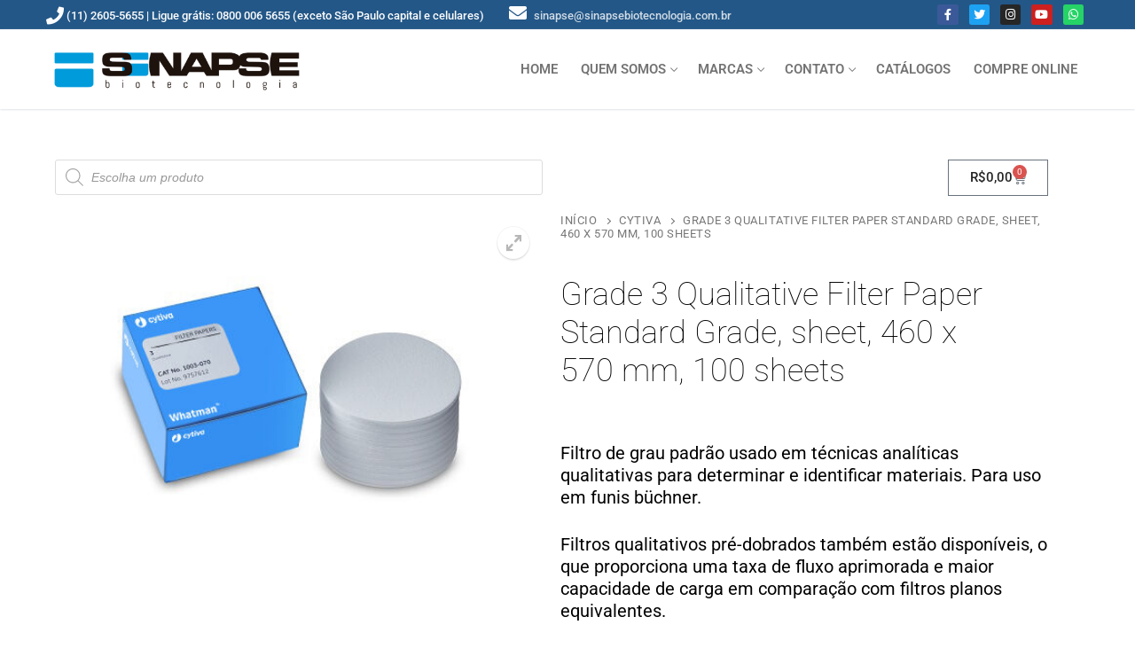

--- FILE ---
content_type: text/html; charset=UTF-8
request_url: https://sinapsebiotecnologia.com.br/produto/whatman-grade-3-qualitative-filter-paper-standard-grade-sheet-460-570-mm/
body_size: 137795
content:
<!doctype html>
<html lang="pt-BR">
<head>
	<meta charset="UTF-8">
	<meta name="viewport" content="width=device-width, initial-scale=1, maximum-scale=10.0, user-scalable=yes">
	<link rel="profile" href="http://gmpg.org/xfn/11">
	<title>Grade 3 Qualitative Filter Paper Standard Grade, sheet, 460 x 570 mm, 100 sheets</title>
<meta name='robots' content='max-image-preview:large' />
<link rel='dns-prefetch' href='//js.hs-scripts.com' />
<link rel='dns-prefetch' href='//fonts.googleapis.com' />
<link rel='preconnect' href='//www.google-analytics.com' />
<link rel="alternate" type="application/rss+xml" title="Feed para  &raquo;" href="https://sinapsebiotecnologia.com.br/feed/" />
<link rel="alternate" type="application/rss+xml" title="Feed de comentários para  &raquo;" href="https://sinapsebiotecnologia.com.br/comments/feed/" />
<link rel="alternate" title="oEmbed (JSON)" type="application/json+oembed" href="https://sinapsebiotecnologia.com.br/wp-json/oembed/1.0/embed?url=https%3A%2F%2Fsinapsebiotecnologia.com.br%2Fproduto%2Fwhatman-grade-3-qualitative-filter-paper-standard-grade-sheet-460-570-mm%2F" />
<link rel="alternate" title="oEmbed (XML)" type="text/xml+oembed" href="https://sinapsebiotecnologia.com.br/wp-json/oembed/1.0/embed?url=https%3A%2F%2Fsinapsebiotecnologia.com.br%2Fproduto%2Fwhatman-grade-3-qualitative-filter-paper-standard-grade-sheet-460-570-mm%2F&#038;format=xml" />
<style id='wp-img-auto-sizes-contain-inline-css' type='text/css'>
img:is([sizes=auto i],[sizes^="auto," i]){contain-intrinsic-size:3000px 1500px}
/*# sourceURL=wp-img-auto-sizes-contain-inline-css */
</style>
<link rel='stylesheet' id='woolentor-product-grid-modern-css' href='https://sinapsebiotecnologia.com.br/wp-content/plugins/woolentor-addons/assets/css/product-grid/modern.css?ver=3.3.1' type='text/css' media='all' />
<link rel='stylesheet' id='woolentor-product-grid-luxury-css' href='https://sinapsebiotecnologia.com.br/wp-content/plugins/woolentor-addons/assets/css/product-grid/luxury.css?ver=3.3.1' type='text/css' media='all' />
<link rel='stylesheet' id='woolentor-product-grid-editorial-css' href='https://sinapsebiotecnologia.com.br/wp-content/plugins/woolentor-addons/assets/css/product-grid/editorial.css?ver=3.3.1' type='text/css' media='all' />
<link rel='stylesheet' id='woolentor-product-grid-magazine-css' href='https://sinapsebiotecnologia.com.br/wp-content/plugins/woolentor-addons/assets/css/product-grid/magazine.css?ver=3.3.1' type='text/css' media='all' />
<style id='wp-emoji-styles-inline-css' type='text/css'>

	img.wp-smiley, img.emoji {
		display: inline !important;
		border: none !important;
		box-shadow: none !important;
		height: 1em !important;
		width: 1em !important;
		margin: 0 0.07em !important;
		vertical-align: -0.1em !important;
		background: none !important;
		padding: 0 !important;
	}
/*# sourceURL=wp-emoji-styles-inline-css */
</style>
<link rel='stylesheet' id='wp-block-library-css' href='https://sinapsebiotecnologia.com.br/wp-includes/css/dist/block-library/style.min.css?ver=6.9' type='text/css' media='all' />
<style id='classic-theme-styles-inline-css' type='text/css'>
/*! This file is auto-generated */
.wp-block-button__link{color:#fff;background-color:#32373c;border-radius:9999px;box-shadow:none;text-decoration:none;padding:calc(.667em + 2px) calc(1.333em + 2px);font-size:1.125em}.wp-block-file__button{background:#32373c;color:#fff;text-decoration:none}
/*# sourceURL=/wp-includes/css/classic-themes.min.css */
</style>
<link rel='stylesheet' id='woolentor-block-common-css' href='https://sinapsebiotecnologia.com.br/wp-content/plugins/woolentor-addons/woolentor-blocks/assets/css/common-style.css?ver=3.3.1' type='text/css' media='all' />
<link rel='stylesheet' id='woolentor-block-default-css' href='https://sinapsebiotecnologia.com.br/wp-content/plugins/woolentor-addons/woolentor-blocks/assets/css/style-index.css?ver=3.3.1' type='text/css' media='all' />
<style id='global-styles-inline-css' type='text/css'>
:root{--wp--preset--aspect-ratio--square: 1;--wp--preset--aspect-ratio--4-3: 4/3;--wp--preset--aspect-ratio--3-4: 3/4;--wp--preset--aspect-ratio--3-2: 3/2;--wp--preset--aspect-ratio--2-3: 2/3;--wp--preset--aspect-ratio--16-9: 16/9;--wp--preset--aspect-ratio--9-16: 9/16;--wp--preset--color--black: #000000;--wp--preset--color--cyan-bluish-gray: #abb8c3;--wp--preset--color--white: #ffffff;--wp--preset--color--pale-pink: #f78da7;--wp--preset--color--vivid-red: #cf2e2e;--wp--preset--color--luminous-vivid-orange: #ff6900;--wp--preset--color--luminous-vivid-amber: #fcb900;--wp--preset--color--light-green-cyan: #7bdcb5;--wp--preset--color--vivid-green-cyan: #00d084;--wp--preset--color--pale-cyan-blue: #8ed1fc;--wp--preset--color--vivid-cyan-blue: #0693e3;--wp--preset--color--vivid-purple: #9b51e0;--wp--preset--gradient--vivid-cyan-blue-to-vivid-purple: linear-gradient(135deg,rgb(6,147,227) 0%,rgb(155,81,224) 100%);--wp--preset--gradient--light-green-cyan-to-vivid-green-cyan: linear-gradient(135deg,rgb(122,220,180) 0%,rgb(0,208,130) 100%);--wp--preset--gradient--luminous-vivid-amber-to-luminous-vivid-orange: linear-gradient(135deg,rgb(252,185,0) 0%,rgb(255,105,0) 100%);--wp--preset--gradient--luminous-vivid-orange-to-vivid-red: linear-gradient(135deg,rgb(255,105,0) 0%,rgb(207,46,46) 100%);--wp--preset--gradient--very-light-gray-to-cyan-bluish-gray: linear-gradient(135deg,rgb(238,238,238) 0%,rgb(169,184,195) 100%);--wp--preset--gradient--cool-to-warm-spectrum: linear-gradient(135deg,rgb(74,234,220) 0%,rgb(151,120,209) 20%,rgb(207,42,186) 40%,rgb(238,44,130) 60%,rgb(251,105,98) 80%,rgb(254,248,76) 100%);--wp--preset--gradient--blush-light-purple: linear-gradient(135deg,rgb(255,206,236) 0%,rgb(152,150,240) 100%);--wp--preset--gradient--blush-bordeaux: linear-gradient(135deg,rgb(254,205,165) 0%,rgb(254,45,45) 50%,rgb(107,0,62) 100%);--wp--preset--gradient--luminous-dusk: linear-gradient(135deg,rgb(255,203,112) 0%,rgb(199,81,192) 50%,rgb(65,88,208) 100%);--wp--preset--gradient--pale-ocean: linear-gradient(135deg,rgb(255,245,203) 0%,rgb(182,227,212) 50%,rgb(51,167,181) 100%);--wp--preset--gradient--electric-grass: linear-gradient(135deg,rgb(202,248,128) 0%,rgb(113,206,126) 100%);--wp--preset--gradient--midnight: linear-gradient(135deg,rgb(2,3,129) 0%,rgb(40,116,252) 100%);--wp--preset--font-size--small: 13px;--wp--preset--font-size--medium: 20px;--wp--preset--font-size--large: 36px;--wp--preset--font-size--x-large: 42px;--wp--preset--spacing--20: 0.44rem;--wp--preset--spacing--30: 0.67rem;--wp--preset--spacing--40: 1rem;--wp--preset--spacing--50: 1.5rem;--wp--preset--spacing--60: 2.25rem;--wp--preset--spacing--70: 3.38rem;--wp--preset--spacing--80: 5.06rem;--wp--preset--shadow--natural: 6px 6px 9px rgba(0, 0, 0, 0.2);--wp--preset--shadow--deep: 12px 12px 50px rgba(0, 0, 0, 0.4);--wp--preset--shadow--sharp: 6px 6px 0px rgba(0, 0, 0, 0.2);--wp--preset--shadow--outlined: 6px 6px 0px -3px rgb(255, 255, 255), 6px 6px rgb(0, 0, 0);--wp--preset--shadow--crisp: 6px 6px 0px rgb(0, 0, 0);}:where(.is-layout-flex){gap: 0.5em;}:where(.is-layout-grid){gap: 0.5em;}body .is-layout-flex{display: flex;}.is-layout-flex{flex-wrap: wrap;align-items: center;}.is-layout-flex > :is(*, div){margin: 0;}body .is-layout-grid{display: grid;}.is-layout-grid > :is(*, div){margin: 0;}:where(.wp-block-columns.is-layout-flex){gap: 2em;}:where(.wp-block-columns.is-layout-grid){gap: 2em;}:where(.wp-block-post-template.is-layout-flex){gap: 1.25em;}:where(.wp-block-post-template.is-layout-grid){gap: 1.25em;}.has-black-color{color: var(--wp--preset--color--black) !important;}.has-cyan-bluish-gray-color{color: var(--wp--preset--color--cyan-bluish-gray) !important;}.has-white-color{color: var(--wp--preset--color--white) !important;}.has-pale-pink-color{color: var(--wp--preset--color--pale-pink) !important;}.has-vivid-red-color{color: var(--wp--preset--color--vivid-red) !important;}.has-luminous-vivid-orange-color{color: var(--wp--preset--color--luminous-vivid-orange) !important;}.has-luminous-vivid-amber-color{color: var(--wp--preset--color--luminous-vivid-amber) !important;}.has-light-green-cyan-color{color: var(--wp--preset--color--light-green-cyan) !important;}.has-vivid-green-cyan-color{color: var(--wp--preset--color--vivid-green-cyan) !important;}.has-pale-cyan-blue-color{color: var(--wp--preset--color--pale-cyan-blue) !important;}.has-vivid-cyan-blue-color{color: var(--wp--preset--color--vivid-cyan-blue) !important;}.has-vivid-purple-color{color: var(--wp--preset--color--vivid-purple) !important;}.has-black-background-color{background-color: var(--wp--preset--color--black) !important;}.has-cyan-bluish-gray-background-color{background-color: var(--wp--preset--color--cyan-bluish-gray) !important;}.has-white-background-color{background-color: var(--wp--preset--color--white) !important;}.has-pale-pink-background-color{background-color: var(--wp--preset--color--pale-pink) !important;}.has-vivid-red-background-color{background-color: var(--wp--preset--color--vivid-red) !important;}.has-luminous-vivid-orange-background-color{background-color: var(--wp--preset--color--luminous-vivid-orange) !important;}.has-luminous-vivid-amber-background-color{background-color: var(--wp--preset--color--luminous-vivid-amber) !important;}.has-light-green-cyan-background-color{background-color: var(--wp--preset--color--light-green-cyan) !important;}.has-vivid-green-cyan-background-color{background-color: var(--wp--preset--color--vivid-green-cyan) !important;}.has-pale-cyan-blue-background-color{background-color: var(--wp--preset--color--pale-cyan-blue) !important;}.has-vivid-cyan-blue-background-color{background-color: var(--wp--preset--color--vivid-cyan-blue) !important;}.has-vivid-purple-background-color{background-color: var(--wp--preset--color--vivid-purple) !important;}.has-black-border-color{border-color: var(--wp--preset--color--black) !important;}.has-cyan-bluish-gray-border-color{border-color: var(--wp--preset--color--cyan-bluish-gray) !important;}.has-white-border-color{border-color: var(--wp--preset--color--white) !important;}.has-pale-pink-border-color{border-color: var(--wp--preset--color--pale-pink) !important;}.has-vivid-red-border-color{border-color: var(--wp--preset--color--vivid-red) !important;}.has-luminous-vivid-orange-border-color{border-color: var(--wp--preset--color--luminous-vivid-orange) !important;}.has-luminous-vivid-amber-border-color{border-color: var(--wp--preset--color--luminous-vivid-amber) !important;}.has-light-green-cyan-border-color{border-color: var(--wp--preset--color--light-green-cyan) !important;}.has-vivid-green-cyan-border-color{border-color: var(--wp--preset--color--vivid-green-cyan) !important;}.has-pale-cyan-blue-border-color{border-color: var(--wp--preset--color--pale-cyan-blue) !important;}.has-vivid-cyan-blue-border-color{border-color: var(--wp--preset--color--vivid-cyan-blue) !important;}.has-vivid-purple-border-color{border-color: var(--wp--preset--color--vivid-purple) !important;}.has-vivid-cyan-blue-to-vivid-purple-gradient-background{background: var(--wp--preset--gradient--vivid-cyan-blue-to-vivid-purple) !important;}.has-light-green-cyan-to-vivid-green-cyan-gradient-background{background: var(--wp--preset--gradient--light-green-cyan-to-vivid-green-cyan) !important;}.has-luminous-vivid-amber-to-luminous-vivid-orange-gradient-background{background: var(--wp--preset--gradient--luminous-vivid-amber-to-luminous-vivid-orange) !important;}.has-luminous-vivid-orange-to-vivid-red-gradient-background{background: var(--wp--preset--gradient--luminous-vivid-orange-to-vivid-red) !important;}.has-very-light-gray-to-cyan-bluish-gray-gradient-background{background: var(--wp--preset--gradient--very-light-gray-to-cyan-bluish-gray) !important;}.has-cool-to-warm-spectrum-gradient-background{background: var(--wp--preset--gradient--cool-to-warm-spectrum) !important;}.has-blush-light-purple-gradient-background{background: var(--wp--preset--gradient--blush-light-purple) !important;}.has-blush-bordeaux-gradient-background{background: var(--wp--preset--gradient--blush-bordeaux) !important;}.has-luminous-dusk-gradient-background{background: var(--wp--preset--gradient--luminous-dusk) !important;}.has-pale-ocean-gradient-background{background: var(--wp--preset--gradient--pale-ocean) !important;}.has-electric-grass-gradient-background{background: var(--wp--preset--gradient--electric-grass) !important;}.has-midnight-gradient-background{background: var(--wp--preset--gradient--midnight) !important;}.has-small-font-size{font-size: var(--wp--preset--font-size--small) !important;}.has-medium-font-size{font-size: var(--wp--preset--font-size--medium) !important;}.has-large-font-size{font-size: var(--wp--preset--font-size--large) !important;}.has-x-large-font-size{font-size: var(--wp--preset--font-size--x-large) !important;}
:where(.wp-block-post-template.is-layout-flex){gap: 1.25em;}:where(.wp-block-post-template.is-layout-grid){gap: 1.25em;}
:where(.wp-block-term-template.is-layout-flex){gap: 1.25em;}:where(.wp-block-term-template.is-layout-grid){gap: 1.25em;}
:where(.wp-block-columns.is-layout-flex){gap: 2em;}:where(.wp-block-columns.is-layout-grid){gap: 2em;}
:root :where(.wp-block-pullquote){font-size: 1.5em;line-height: 1.6;}
/*# sourceURL=global-styles-inline-css */
</style>
<link rel='stylesheet' id='photoswipe-css' href='https://sinapsebiotecnologia.com.br/wp-content/plugins/woocommerce/assets/css/photoswipe/photoswipe.min.css?ver=10.4.3' type='text/css' media='all' />
<link rel='stylesheet' id='photoswipe-default-skin-css' href='https://sinapsebiotecnologia.com.br/wp-content/plugins/woocommerce/assets/css/photoswipe/default-skin/default-skin.min.css?ver=10.4.3' type='text/css' media='all' />
<link rel='stylesheet' id='woocommerce-general-css' href='https://sinapsebiotecnologia.com.br/wp-content/themes/customify/assets/css/compatibility/woocommerce.min.css?ver=10.4.3' type='text/css' media='all' />
<link rel='stylesheet' id='woocommerce-smallscreen-css' href='https://sinapsebiotecnologia.com.br/wp-content/themes/customify/assets/css/compatibility/woocommerce-smallscreen.min.css?ver=10.4.3' type='text/css' media='only screen and (max-width: 768px)' />
<style id='woocommerce-inline-inline-css' type='text/css'>
.woocommerce form .form-row .required { visibility: visible; }
/*# sourceURL=woocommerce-inline-inline-css */
</style>
<link rel='stylesheet' id='zi-woo-hide-price-cart-css' href='https://sinapsebiotecnologia.com.br/wp-content/plugins/zi-hide-price-and-add-to-cart-for-woocommerce/public/css/zi-woo-hide-price-cart-public.css?ver=1.5.0' type='text/css' media='all' />
<link rel='stylesheet' id='font-awesome-css' href='https://sinapsebiotecnologia.com.br/wp-content/plugins/elementor/assets/lib/font-awesome/css/font-awesome.min.css?ver=4.7.0' type='text/css' media='all' />
<link rel='stylesheet' id='simple-line-icons-wl-css' href='https://sinapsebiotecnologia.com.br/wp-content/plugins/woolentor-addons/assets/css/simple-line-icons.css?ver=3.3.1' type='text/css' media='all' />
<link rel='stylesheet' id='htflexboxgrid-css' href='https://sinapsebiotecnologia.com.br/wp-content/plugins/woolentor-addons/assets/css/htflexboxgrid.css?ver=3.3.1' type='text/css' media='all' />
<link rel='stylesheet' id='slick-css' href='https://sinapsebiotecnologia.com.br/wp-content/plugins/woolentor-addons/assets/css/slick.css?ver=3.3.1' type='text/css' media='all' />
<link rel='stylesheet' id='woolentor-widgets-css' href='https://sinapsebiotecnologia.com.br/wp-content/plugins/woolentor-addons/assets/css/woolentor-widgets.css?ver=3.3.1' type='text/css' media='all' />
<link rel='stylesheet' id='woolentor-quickview-css' href='https://sinapsebiotecnologia.com.br/wp-content/plugins/woolentor-addons/includes/modules/quickview/assets/css/frontend.css?ver=3.3.1' type='text/css' media='all' />
<link rel='stylesheet' id='dgwt-wcas-style-css' href='https://sinapsebiotecnologia.com.br/wp-content/plugins/ajax-search-for-woocommerce/assets/css/style.min.css?ver=1.32.2' type='text/css' media='all' />
<link rel='stylesheet' id='elementor-frontend-css' href='https://sinapsebiotecnologia.com.br/wp-content/plugins/elementor/assets/css/frontend.min.css?ver=3.34.2' type='text/css' media='all' />
<link rel='stylesheet' id='widget-woocommerce-menu-cart-css' href='https://sinapsebiotecnologia.com.br/wp-content/plugins/elementor-pro/assets/css/widget-woocommerce-menu-cart.min.css?ver=3.34.2' type='text/css' media='all' />
<link rel='stylesheet' id='widget-woocommerce-product-images-css' href='https://sinapsebiotecnologia.com.br/wp-content/plugins/elementor-pro/assets/css/widget-woocommerce-product-images.min.css?ver=3.34.2' type='text/css' media='all' />
<link rel='stylesheet' id='widget-heading-css' href='https://sinapsebiotecnologia.com.br/wp-content/plugins/elementor/assets/css/widget-heading.min.css?ver=3.34.2' type='text/css' media='all' />
<link rel='stylesheet' id='widget-woocommerce-product-price-css' href='https://sinapsebiotecnologia.com.br/wp-content/plugins/elementor-pro/assets/css/widget-woocommerce-product-price.min.css?ver=3.34.2' type='text/css' media='all' />
<link rel='stylesheet' id='widget-woocommerce-product-add-to-cart-css' href='https://sinapsebiotecnologia.com.br/wp-content/plugins/elementor-pro/assets/css/widget-woocommerce-product-add-to-cart.min.css?ver=3.34.2' type='text/css' media='all' />
<link rel='stylesheet' id='widget-woocommerce-product-meta-css' href='https://sinapsebiotecnologia.com.br/wp-content/plugins/elementor-pro/assets/css/widget-woocommerce-product-meta.min.css?ver=3.34.2' type='text/css' media='all' />
<link rel='stylesheet' id='widget-woocommerce-product-data-tabs-css' href='https://sinapsebiotecnologia.com.br/wp-content/plugins/elementor-pro/assets/css/widget-woocommerce-product-data-tabs.min.css?ver=3.34.2' type='text/css' media='all' />
<link rel='stylesheet' id='widget-woocommerce-products-css' href='https://sinapsebiotecnologia.com.br/wp-content/plugins/elementor-pro/assets/css/widget-woocommerce-products.min.css?ver=3.34.2' type='text/css' media='all' />
<link rel='stylesheet' id='elementor-icons-css' href='https://sinapsebiotecnologia.com.br/wp-content/plugins/elementor/assets/lib/eicons/css/elementor-icons.min.css?ver=5.46.0' type='text/css' media='all' />
<link rel='stylesheet' id='elementor-post-1146-css' href='https://sinapsebiotecnologia.com.br/wp-content/uploads/elementor/css/post-1146.css?ver=1769233688' type='text/css' media='all' />
<link rel='stylesheet' id='font-awesome-5-all-css' href='https://sinapsebiotecnologia.com.br/wp-content/plugins/elementor/assets/lib/font-awesome/css/all.min.css?ver=3.34.2' type='text/css' media='all' />
<link rel='stylesheet' id='font-awesome-4-shim-css' href='https://sinapsebiotecnologia.com.br/wp-content/plugins/elementor/assets/lib/font-awesome/css/v4-shims.min.css?ver=3.34.2' type='text/css' media='all' />
<link rel='stylesheet' id='elementor-post-42953-css' href='https://sinapsebiotecnologia.com.br/wp-content/uploads/elementor/css/post-42953.css?ver=1769233688' type='text/css' media='all' />
<link rel='stylesheet' id='searchwp-forms-css' href='https://sinapsebiotecnologia.com.br/wp-content/plugins/searchwp-live-ajax-search/assets/styles/frontend/search-forms.min.css?ver=1.8.6' type='text/css' media='all' />
<link rel='stylesheet' id='searchwp-live-search-css' href='https://sinapsebiotecnologia.com.br/wp-content/plugins/searchwp-live-ajax-search/assets/styles/style.min.css?ver=1.8.6' type='text/css' media='all' />
<style id='searchwp-live-search-inline-css' type='text/css'>
.searchwp-live-search-result .searchwp-live-search-result--title a {
  font-size: 16px;
}
.searchwp-live-search-result .searchwp-live-search-result--price {
  font-size: 14px;
}
.searchwp-live-search-result .searchwp-live-search-result--add-to-cart .button {
  font-size: 14px;
}

/*# sourceURL=searchwp-live-search-inline-css */
</style>
<link rel='stylesheet' id='customify-google-font-css' href='//fonts.googleapis.com/css?family=Roboto%3A100%2C100i%2C300%2C300i%2C400%2C400i%2C500%2C500i%2C700%2C700i%2C900%2C900i&#038;display=swap&#038;ver=0.4.11' type='text/css' media='all' />
<link rel='stylesheet' id='customify-style-css' href='https://sinapsebiotecnologia.com.br/wp-content/themes/customify/style.min.css?ver=0.4.11' type='text/css' media='all' />
<style id='customify-style-inline-css' type='text/css'>
.header-top .header--row-inner,body:not(.fl-builder-edit) .button,body:not(.fl-builder-edit) button:not(.menu-mobile-toggle, .components-button, .customize-partial-edit-shortcut-button),body:not(.fl-builder-edit) input[type="button"]:not(.ed_button),button.button,input[type="button"]:not(.ed_button, .components-button, .customize-partial-edit-shortcut-button),input[type="reset"]:not(.components-button, .customize-partial-edit-shortcut-button),input[type="submit"]:not(.components-button, .customize-partial-edit-shortcut-button),.pagination .nav-links > *:hover,.pagination .nav-links span,.nav-menu-desktop.style-full-height .primary-menu-ul > li.current-menu-item > a,.nav-menu-desktop.style-full-height .primary-menu-ul > li.current-menu-ancestor > a,.nav-menu-desktop.style-full-height .primary-menu-ul > li > a:hover,.posts-layout .readmore-button:hover{    background-color: #235787;}.posts-layout .readmore-button {color: #235787;}.pagination .nav-links > *:hover,.pagination .nav-links span,.entry-single .tags-links a:hover,.entry-single .cat-links a:hover,.posts-layout .readmore-button,.posts-layout .readmore-button:hover{    border-color: #235787;}                 .wc-svg-btn.active,        .woocommerce-tabs.wc-tabs-horizontal ul.tabs li.active,        #review_form {            border-color: #235787;        }                .wc-svg-btn.active,        .wc-single-tabs ul.tabs li.active a,        .wc-single-tabs .tab-section.active .tab-section-heading a {            color: #235787;        }.customify-builder-btn{    background-color: #c3512f;}                 .add_to_cart_button        {            background-color: #c3512f;        }body{    color: #000000;}abbr, acronym {    border-bottom-color: #000000;}a                {                    color: #3366ff;} .woocommerce-account .woocommerce-MyAccount-navigation ul li.is-active a,        .woocommerce-account .woocommerce-MyAccount-navigation ul li a:hover {            color: #3366ff;        }a:hover,a:focus,.link-meta:hover, .link-meta a:hover{    color: #111111;}h2 + h3,.comments-area h2 + .comments-title,.h2 + h3,.comments-area .h2 + .comments-title,.page-breadcrumb {    border-top-color: #eaecee;}blockquote,.site-content .widget-area .menu li.current-menu-item > a:before{    border-left-color: #eaecee;}@media screen and (min-width: 64em) {    .comment-list .children li.comment {        border-left-color: #eaecee;    }    .comment-list .children li.comment:after {        background-color: #eaecee;    }}.page-titlebar, .page-breadcrumb,.posts-layout .entry-inner {    border-bottom-color: #eaecee;}.header-search-form .search-field,.entry-content .page-links a,.header-search-modal,.pagination .nav-links > *,.entry-footer .tags-links a, .entry-footer .cat-links a,.search .content-area article,.site-content .widget-area .menu li.current-menu-item > a,.posts-layout .entry-inner,.post-navigation .nav-links,article.comment .comment-meta,.widget-area .widget_pages li a, .widget-area .widget_categories li a, .widget-area .widget_archive li a, .widget-area .widget_meta li a, .widget-area .widget_nav_menu li a, .widget-area .widget_product_categories li a, .widget-area .widget_recent_entries li a, .widget-area .widget_rss li a,.widget-area .widget_recent_comments li{    border-color: #eaecee;}.header-search-modal::before {    border-top-color: #eaecee;    border-left-color: #eaecee;}@media screen and (min-width: 48em) {    .content-sidebar.sidebar_vertical_border .content-area {        border-right-color: #eaecee;    }    .sidebar-content.sidebar_vertical_border .content-area {        border-left-color: #eaecee;    }    .sidebar-sidebar-content.sidebar_vertical_border .sidebar-primary {        border-right-color: #eaecee;    }    .sidebar-sidebar-content.sidebar_vertical_border .sidebar-secondary {        border-right-color: #eaecee;    }    .content-sidebar-sidebar.sidebar_vertical_border .sidebar-primary {        border-left-color: #eaecee;    }    .content-sidebar-sidebar.sidebar_vertical_border .sidebar-secondary {        border-left-color: #eaecee;    }    .sidebar-content-sidebar.sidebar_vertical_border .content-area {        border-left-color: #eaecee;        border-right-color: #eaecee;    }    .sidebar-content-sidebar.sidebar_vertical_border .content-area {        border-left-color: #eaecee;        border-right-color: #eaecee;    }}.widget_price_filter .price_slider_wrapper .ui-widget-content {    background-color: #eaecee;}.product_list_widget li,#reviews #comments ol.commentlist li .comment-text,.woocommerce-tabs.wc-tabs-vertical .wc-tabs li,.product_meta > span,.woocommerce-tabs.wc-tabs-horizontal ul.tabs,.woocommerce-tabs.wc-tabs-vertical .wc-tabs li:first-child {            border-color: #eaecee;        }article.comment .comment-post-author {background: #6d6d6d;}.pagination .nav-links > *,.link-meta,.link-meta a,.color-meta,.entry-single .tags-links:before,.entry-single .cats-links:before{    color: #6d6d6d;}.widget_price_filter .ui-slider .ui-slider-handle {    border-color: #6d6d6d;}.wc-product-inner .wc-product__category a {    color: #6d6d6d;}.widget_price_filter .ui-slider .ui-slider-range,.widget_price_filter .price_slider_amount .button {            background-color: #6d6d6d;        }h1, h2, h3, h4, h5, h6 { color: #000000;}.site-content .widget-title { color: #000000;}body {font-family: "Roboto";font-weight: normal;font-size: 18px;line-height: 24px;}h1, h2, h3, h4, h5, h6, .h1, .h2, .h3, .h4, .h5, .h6 {font-family: "Roboto";font-weight: 100;}.site-content .widget-title {font-family: "Roboto";font-weight: 100;font-size: 20px;line-height: 25px;}.entry-content h1, .wp-block h1, .entry-single .entry-title {font-family: "Roboto";font-weight: 500;font-size: 50px;line-height: 50px;}.entry-content h2, .wp-block h2 {font-family: "Roboto";font-weight: 500;font-size: 40px;line-height: 40px;}.entry-content h3, .wp-block h3 {font-family: "Roboto";font-weight: 500;font-size: 25px;line-height: 30px;}.entry-content h4, .wp-block h4 {font-family: "Roboto";font-weight: 500;}#page-cover {background-image: url("https://sinapsebiotecnologia.com.br/wp-content/themes/customify/assets/images/default-cover.jpg");}.sub-menu .li-duplicator {display:none !important;}.builder-header-html-item.item--html p, .builder-header-html-item.item--html {text-transform: none;}.header-search_icon-item .header-search-modal  {border-style: solid;} .header-search_icon-item .search-field  {border-style: solid;} .dark-mode .header-search_box-item .search-form-fields, .header-search_box-item .search-form-fields  {border-style: solid;} .header-social-icons.customify-builder-social-icons.color-custom li a {color: #ffffff;}body  {background-color: #FFFFFF;} .site-content .content-area  {background-color: #FFFFFF;} .woocommerce .button.add_to_cart_button, .woocommerce .button.alt,.woocommerce .button.added_to_cart, .woocommerce .button.checkout, .woocommerce .button.product_type_variable,.item--wc_cart .cart-icon .cart-qty .customify-wc-total-qty{    background-color: #3366ff;}.comment-form-rating a, .star-rating,.comment-form-rating a:hover, .comment-form-rating a:focus, .star-rating:hover, .star-rating:focus{    color: #3366ff;}span.onsale{    background-color: #77a464;}/* CSS for desktop */#page-cover .page-cover-inner {min-height: 300px;}.header--row.header-top .customify-grid, .header--row.header-top .style-full-height .primary-menu-ul > li > a {min-height: 33px;}.header--row.header-main .customify-grid, .header--row.header-main .style-full-height .primary-menu-ul > li > a {min-height: 90px;}.header--row.header-bottom .customify-grid, .header--row.header-bottom .style-full-height .primary-menu-ul > li > a {min-height: 55px;}.site-header .site-branding img { max-width: 300px; } .site-header .cb-row--mobile .site-branding img { width: 300px; }.header--row .builder-first--nav-icon {text-align: right;}.header-search_icon-item .search-submit {margin-left: -40px;}.header-search_box-item .search-submit{margin-left: -40px;} .header-search_box-item .woo_bootster_search .search-submit{margin-left: -40px;} .header-search_box-item .header-search-form button.search-submit{margin-left:-40px;}.header--row .builder-first--primary-menu {text-align: right;}.header-social-icons.customify-builder-social-icons li a {padding: 0.4em;}.header-social-icons.customify-builder-social-icons li {margin-left: 6px; margin-right: 6px;}.woocommerce-listing.wc-list-view .product.customify-col:not(.product-category) .wc-product-inner .wc-product-media { flex-basis: %; } .woocommerce-listing.wc-list-view .product.customify-col:not(.product-category) .wc-product-inner .wc-product-contents{ flex-basis: calc(100% - %); }.wc-grid-view .wc-product-contents {text-align: left;}.wc-list-view .wc-product-contents {text-align: left;}/* CSS for tablet */@media screen and (max-width: 1024px) { #page-cover .page-cover-inner {min-height: 250px;}.header--row .builder-first--nav-icon {text-align: right;}.header-search_icon-item .search-submit {margin-left: -40px;}.header-search_box-item .search-submit{margin-left: -40px;} .header-search_box-item .woo_bootster_search .search-submit{margin-left: -40px;} .header-search_box-item .header-search-form button.search-submit{margin-left:-40px;} }/* CSS for mobile */@media screen and (max-width: 568px) { #page-cover .page-cover-inner {min-height: 200px;}.header--row.header-top .customify-grid, .header--row.header-top .style-full-height .primary-menu-ul > li > a {min-height: 33px;}.site-header .site-branding img { max-width: 200px; } .site-header .cb-row--mobile .site-branding img { width: 200px; }.header--row .builder-first--nav-icon {text-align: right;}.header-search_icon-item .search-submit {margin-left: -40px;}.header-search_box-item .search-submit{margin-left: -40px;} .header-search_box-item .woo_bootster_search .search-submit{margin-left: -40px;} .header-search_box-item .header-search-form button.search-submit{margin-left:-40px;} }
/*# sourceURL=customify-style-inline-css */
</style>
<link rel='stylesheet' id='elementor-gf-local-roboto-css' href='https://sinapsebiotecnologia.com.br/wp-content/uploads/elementor/google-fonts/css/roboto.css?ver=1742233724' type='text/css' media='all' />
<link rel='stylesheet' id='elementor-gf-local-robotoslab-css' href='https://sinapsebiotecnologia.com.br/wp-content/uploads/elementor/google-fonts/css/robotoslab.css?ver=1742233731' type='text/css' media='all' />
<script type="text/template" id="tmpl-variation-template">
	<div class="woocommerce-variation-description">{{{ data.variation.variation_description }}}</div>
	<div class="woocommerce-variation-price">{{{ data.variation.price_html }}}</div>
	<div class="woocommerce-variation-availability">{{{ data.variation.availability_html }}}</div>
</script>
<script type="text/template" id="tmpl-unavailable-variation-template">
	<p role="alert">Desculpe, este produto não está disponível. Escolha uma combinação diferente.</p>
</script>
<script type="text/javascript" src="https://sinapsebiotecnologia.com.br/wp-includes/js/jquery/jquery.min.js?ver=3.7.1" id="jquery-core-js"></script>
<script type="text/javascript" src="https://sinapsebiotecnologia.com.br/wp-includes/js/jquery/jquery-migrate.min.js?ver=3.4.1" id="jquery-migrate-js"></script>
<script type="text/javascript" src="https://sinapsebiotecnologia.com.br/wp-content/plugins/woocommerce/assets/js/jquery-blockui/jquery.blockUI.min.js?ver=2.7.0-wc.10.4.3" id="wc-jquery-blockui-js" data-wp-strategy="defer"></script>
<script type="text/javascript" id="wc-add-to-cart-js-extra">
/* <![CDATA[ */
var wc_add_to_cart_params = {"ajax_url":"/wp-admin/admin-ajax.php","wc_ajax_url":"/?wc-ajax=%%endpoint%%","i18n_view_cart":"Ver carrinho","cart_url":"https://sinapsebiotecnologia.com.br/checkout-loja/","is_cart":"","cart_redirect_after_add":"no"};
//# sourceURL=wc-add-to-cart-js-extra
/* ]]> */
</script>
<script type="text/javascript" src="https://sinapsebiotecnologia.com.br/wp-content/plugins/woocommerce/assets/js/frontend/add-to-cart.min.js?ver=10.4.3" id="wc-add-to-cart-js" defer="defer" data-wp-strategy="defer"></script>
<script type="text/javascript" src="https://sinapsebiotecnologia.com.br/wp-content/plugins/woocommerce/assets/js/photoswipe/photoswipe.min.js?ver=4.1.1-wc.10.4.3" id="wc-photoswipe-js" data-wp-strategy="defer"></script>
<script type="text/javascript" src="https://sinapsebiotecnologia.com.br/wp-content/plugins/woocommerce/assets/js/js-cookie/js.cookie.min.js?ver=2.1.4-wc.10.4.3" id="wc-js-cookie-js" defer="defer" data-wp-strategy="defer"></script>
<script type="text/javascript" id="woocommerce-js-extra">
/* <![CDATA[ */
var woocommerce_params = {"ajax_url":"/wp-admin/admin-ajax.php","wc_ajax_url":"/?wc-ajax=%%endpoint%%","i18n_password_show":"Mostrar senha","i18n_password_hide":"Ocultar senha","qty_pm":"1"};
//# sourceURL=woocommerce-js-extra
/* ]]> */
</script>
<script type="text/javascript" src="https://sinapsebiotecnologia.com.br/wp-content/plugins/woocommerce/assets/js/frontend/woocommerce.min.js?ver=10.4.3" id="woocommerce-js" defer="defer" data-wp-strategy="defer"></script>
<script type="text/javascript" src="https://sinapsebiotecnologia.com.br/wp-content/plugins/zi-hide-price-and-add-to-cart-for-woocommerce/public/js/zi-woo-hide-price-cart-public.js?ver=1.5.0" id="zi-woo-hide-price-cart-js"></script>
<script type="text/javascript" src="https://sinapsebiotecnologia.com.br/wp-includes/js/underscore.min.js?ver=1.13.7" id="underscore-js"></script>
<script type="text/javascript" id="wp-util-js-extra">
/* <![CDATA[ */
var _wpUtilSettings = {"ajax":{"url":"/wp-admin/admin-ajax.php"}};
//# sourceURL=wp-util-js-extra
/* ]]> */
</script>
<script type="text/javascript" src="https://sinapsebiotecnologia.com.br/wp-includes/js/wp-util.min.js?ver=6.9" id="wp-util-js"></script>
<script type="text/javascript" src="https://sinapsebiotecnologia.com.br/wp-content/plugins/elementor/assets/lib/font-awesome/js/v4-shims.min.js?ver=3.34.2" id="font-awesome-4-shim-js"></script>
<link rel="https://api.w.org/" href="https://sinapsebiotecnologia.com.br/wp-json/" /><link rel="alternate" title="JSON" type="application/json" href="https://sinapsebiotecnologia.com.br/wp-json/wp/v2/product/24394" /><link rel="EditURI" type="application/rsd+xml" title="RSD" href="https://sinapsebiotecnologia.com.br/xmlrpc.php?rsd" />
<meta name="generator" content="WordPress 6.9" />
<meta name="generator" content="WooCommerce 10.4.3" />
<link rel="canonical" href="https://sinapsebiotecnologia.com.br/produto/whatman-grade-3-qualitative-filter-paper-standard-grade-sheet-460-570-mm/" />
<link rel='shortlink' href='https://sinapsebiotecnologia.com.br/?p=24394' />
			<!-- DO NOT COPY THIS SNIPPET! Start of Page Analytics Tracking for HubSpot WordPress plugin v11.3.37-->
			<script class="hsq-set-content-id" data-content-id="blog-post">
				var _hsq = _hsq || [];
				_hsq.push(["setContentType", "blog-post"]);
			</script>
			<!-- DO NOT COPY THIS SNIPPET! End of Page Analytics Tracking for HubSpot WordPress plugin -->
					<style>
			.dgwt-wcas-ico-magnifier,.dgwt-wcas-ico-magnifier-handler{max-width:20px}.dgwt-wcas-search-wrapp{max-width:600px}		</style>
			<noscript><style>.woocommerce-product-gallery{ opacity: 1 !important; }</style></noscript>
	<meta name="generator" content="Elementor 3.34.2; features: additional_custom_breakpoints; settings: css_print_method-external, google_font-enabled, font_display-auto">
<style type="text/css">.recentcomments a{display:inline !important;padding:0 !important;margin:0 !important;}</style>			<style>
				.e-con.e-parent:nth-of-type(n+4):not(.e-lazyloaded):not(.e-no-lazyload),
				.e-con.e-parent:nth-of-type(n+4):not(.e-lazyloaded):not(.e-no-lazyload) * {
					background-image: none !important;
				}
				@media screen and (max-height: 1024px) {
					.e-con.e-parent:nth-of-type(n+3):not(.e-lazyloaded):not(.e-no-lazyload),
					.e-con.e-parent:nth-of-type(n+3):not(.e-lazyloaded):not(.e-no-lazyload) * {
						background-image: none !important;
					}
				}
				@media screen and (max-height: 640px) {
					.e-con.e-parent:nth-of-type(n+2):not(.e-lazyloaded):not(.e-no-lazyload),
					.e-con.e-parent:nth-of-type(n+2):not(.e-lazyloaded):not(.e-no-lazyload) * {
						background-image: none !important;
					}
				}
			</style>
			<link rel="icon" href="https://sinapsebiotecnologia.com.br/wp-content/uploads/2019/06/cropped-simbolo-32x32.png" sizes="32x32" />
<link rel="icon" href="https://sinapsebiotecnologia.com.br/wp-content/uploads/2019/06/cropped-simbolo-192x192.png" sizes="192x192" />
<link rel="apple-touch-icon" href="https://sinapsebiotecnologia.com.br/wp-content/uploads/2019/06/cropped-simbolo-180x180.png" />
<meta name="msapplication-TileImage" content="https://sinapsebiotecnologia.com.br/wp-content/uploads/2019/06/cropped-simbolo-270x270.png" />
		<style type="text/css" id="wp-custom-css">
			p {
	font-size:1.1em;
	line-height:1.3em;
}

.elementor-products-grid ul.products.elementor-grid li.product{
    display: contents;
	padding:10px;
}

.woocommerce .button.add_to_cart_button, .woocommerce .button.alt, .woocommerce .button.added_to_cart, .woocommerce .button.checkout, .woocommerce .button.product_type_variable, .item--wc_cart .cart-icon .cart-qty .customify-wc-total-qty {
    background-color: #03A9F4;
	  border-radius: 10px;
		font-size:12px;
		//padding:1px 5px;
}

.elementor-menu-cart__footer-buttons .elementor-button--view-cart ,.elementor-menu-cart__footer-buttons .elementor-button--checkout{
	 	background-color: #03A9F4;
	  border-radius: 10px;
}

.elementor-products-grid ul.products.elementor-grid li.product a.woocommerce-loop-product__link
{
    font-size:0.7EM;
    font-family: roboto;
    text-transform: uppercase;
}		</style>
		</head>

<body class="wp-singular product-template-default single single-product postid-24394 wp-custom-logo wp-theme-customify theme-customify woocommerce woocommerce-page woocommerce-no-js woolentor_current_theme_customify content main-layout-content site-full-width menu_sidebar_slide_left later-wc-version elementor-page-42953 elementor-default elementor-kit-1146">
<div id="page" class="site box-shadow">
	<a class="skip-link screen-reader-text" href="#site-content">Pular para o conteúdo</a>
	<a class="close is-size-medium  close-panel close-sidebar-panel" href="#">
        <span class="hamburger hamburger--squeeze is-active">
            <span class="hamburger-box">
              <span class="hamburger-inner"><span class="screen-reader-text">Menu</span></span>
            </span>
        </span>
        <span class="screen-reader-text">fechado</span>
        </a><header id="masthead" class="site-header header-v2"><div id="masthead-inner" class="site-header-inner">							<div  class="header-top header--row layout-full-contained"  id="cb-row--header-top"  data-row-id="top"  data-show-on="desktop">
								<div class="header--row-inner header-top-inner dark-mode">
									<div class="customify-container">
										<div class="customify-grid  cb-row--desktop hide-on-mobile hide-on-tablet customify-grid-middle"><div class="row-v2 row-v2-top no-center"><div class="col-v2 col-v2-left"><div class="item--inner builder-item--html" data-section="header_html" data-item-id="html" ><div class="builder-header-html-item item--html"><p><i class="fa fa-phone" style="font-size:20px;vertical-align:middle"></i> (11) 2605-5655 | Ligue grátis: 0800 006 5655 (exceto São Paulo capital e celulares) <i class="fa fa-envelope" style="font-size:20px;padding:0 5px 0 25px"></i> <a href="mailto:sinapse@sinapsebiotecnologia.com.br">sinapse@sinapsebiotecnologia.com.br</a></p>
</div></div></div><div class="col-v2 col-v2-right"><div class="item--inner builder-item--social-icons" data-section="header_social_icons" data-item-id="social-icons" ><ul class="header-social-icons customify-builder-social-icons color-default"><li><a class="social-icon-facebook shape-rounded" rel="nofollow noopener" target="_blank" href="https://www.facebook.com/SinapseBiotecnologia" aria-label="Facebook"><i class="social-icon fa fa-facebook" title="Facebook"></i></a></li><li><a class="social-icon-twitter shape-rounded" rel="nofollow noopener" target="_blank" href="https://twitter.com/sinapsebiotec" aria-label="Twitter"><i class="social-icon fa fa-twitter" title="Twitter"></i></a></li><li><a class="social-icon-instagram shape-rounded" rel="nofollow noopener" target="_blank" href="https://www.instagram.com/sinapsebiotec/" aria-label="Instagram"><i class="social-icon fa fa-instagram" title="Instagram"></i></a></li><li><a class="social-icon-youtube-play shape-rounded" rel="nofollow noopener" target="_blank" href="https://www.youtube.com/user/SinapseBiotecnologia" aria-label="Youtube"><i class="social-icon fa fa-youtube-play" title="Youtube"></i></a></li><li><a class="social-icon-whatsapp shape-rounded" rel="nofollow noopener" target="_blank" href="https://api.whatsapp.com/send?phone=5511991086919" aria-label="Whatsapp"><i class="social-icon fa fa-whatsapp" title="Whatsapp"></i></a></li></ul></div></div></div></div>									</div>
								</div>
							</div>
														<div  class="header-main header--row layout-full-contained"  id="cb-row--header-main"  data-row-id="main"  data-show-on="desktop mobile">
								<div class="header--row-inner header-main-inner light-mode">
									<div class="customify-container">
										<div class="customify-grid  cb-row--desktop hide-on-mobile hide-on-tablet customify-grid-middle"><div class="row-v2 row-v2-main no-center"><div class="col-v2 col-v2-left"><div class="item--inner builder-item--logo" data-section="title_tagline" data-item-id="logo" >		<div class="site-branding logo-left">
						<a href="https://sinapsebiotecnologia.com.br/" class="logo-link" rel="home" itemprop="url">
				<img class="site-img-logo" src="https://sinapsebiotecnologia.com.br/wp-content/uploads/2019/07/cropped-novo-logo.png" alt="">
							</a>
					</div><!-- .site-branding -->
		</div></div><div class="col-v2 col-v2-right"><div class="item--inner builder-item--primary-menu has_menu" data-section="header_menu_primary" data-item-id="primary-menu" ><nav  id="site-navigation-main-desktop" class="site-navigation primary-menu primary-menu-main nav-menu-desktop primary-menu-desktop style-plain"><ul id="menu-menu-principal" class="primary-menu-ul menu nav-menu"><li id="menu-item--main-desktop-21095" class="menu-item menu-item-type-post_type menu-item-object-page menu-item-home menu-item-21095"><a href="https://sinapsebiotecnologia.com.br/"><span class="link-before">Home</span></a></li>
<li id="menu-item--main-desktop-112" class="menu-item menu-item-type-custom menu-item-object-custom menu-item-has-children menu-item-112"><a><span class="link-before">Quem somos<span class="nav-icon-angle">&nbsp;</span></span></a>
<ul class="sub-menu sub-lv-0">
	<li id="menu-item--main-desktop-114" class="menu-item menu-item-type-post_type menu-item-object-page menu-item-114"><a href="https://sinapsebiotecnologia.com.br/historico/"><span class="link-before">Histórico</span></a></li>
	<li id="menu-item--main-desktop-115" class="menu-item menu-item-type-post_type menu-item-object-page menu-item-115"><a href="https://sinapsebiotecnologia.com.br/qualidade/"><span class="link-before">Qualidade</span></a></li>
	<li id="menu-item--main-desktop-113" class="menu-item menu-item-type-post_type menu-item-object-page menu-item-113"><a href="https://sinapsebiotecnologia.com.br/cidadania/"><span class="link-before">Cidadania</span></a></li>
	<li id="menu-item--main-desktop-1174" class="menu-item menu-item-type-post_type menu-item-object-page menu-item-1174"><a href="https://sinapsebiotecnologia.com.br/politica-privacidade/"><span class="link-before">Política de Privacidade</span></a></li>
</ul>
</li>
<li id="menu-item--main-desktop-116" class="menu-item menu-item-type-custom menu-item-object-custom menu-item-has-children menu-item-116"><a><span class="link-before">Marcas<span class="nav-icon-angle">&nbsp;</span></span></a>
<ul class="sub-menu sub-lv-0">
	<li id="menu-item--main-desktop-42896" class="menu-item menu-item-type-post_type menu-item-object-page menu-item-42896"><a href="https://sinapsebiotecnologia.com.br/abbkine/"><span class="link-before">Abbkine</span></a></li>
	<li id="menu-item--main-desktop-38034" class="menu-item menu-item-type-post_type menu-item-object-page menu-item-38034"><a href="https://sinapsebiotecnologia.com.br/addgene/"><span class="link-before">AddGene</span></a></li>
	<li id="menu-item--main-desktop-42688" class="menu-item menu-item-type-post_type menu-item-object-page menu-item-42688"><a href="https://sinapsebiotecnologia.com.br/azenta-life-science/"><span class="link-before">Azenta Life Science</span></a></li>
	<li id="menu-item--main-desktop-902" class="menu-item menu-item-type-post_type menu-item-object-page menu-item-902"><a href="https://sinapsebiotecnologia.com.br/beckman-coulter/"><span class="link-before">Beckman Coulter</span></a></li>
	<li id="menu-item--main-desktop-119" class="menu-item menu-item-type-post_type menu-item-object-page menu-item-119"><a href="https://sinapsebiotecnologia.com.br/cytiva/"><span class="link-before">Cytiva</span></a></li>
	<li id="menu-item--main-desktop-118" class="menu-item menu-item-type-post_type menu-item-object-page menu-item-118"><a href="https://sinapsebiotecnologia.com.br/gilson/"><span class="link-before">Gilson</span></a></li>
	<li id="menu-item--main-desktop-707" class="menu-item menu-item-type-post_type menu-item-object-page menu-item-707"><a href="https://sinapsebiotecnologia.com.br/horizon/"><span class="link-before">Horizon</span></a></li>
	<li id="menu-item--main-desktop-43836" class="menu-item menu-item-type-post_type menu-item-object-page menu-item-43836"><a href="https://sinapsebiotecnologia.com.br/hycult/"><span class="link-before">Hycult Biotech</span></a></li>
	<li id="menu-item--main-desktop-798" class="menu-item menu-item-type-post_type menu-item-object-page menu-item-798"><a href="https://sinapsebiotecnologia.com.br/kpl-seracare/"><span class="link-before">KPL – Seracare</span></a></li>
	<li id="menu-item--main-desktop-632" class="menu-item menu-item-type-post_type menu-item-object-page menu-item-632"><a href="https://sinapsebiotecnologia.com.br/origene/"><span class="link-before">Origene</span></a></li>
	<li id="menu-item--main-desktop-182" class="menu-item menu-item-type-post_type menu-item-object-page menu-item-182"><a href="https://sinapsebiotecnologia.com.br/sinapse-inc/"><span class="link-before">Sinapse Inc</span></a></li>
	<li id="menu-item--main-desktop-596" class="menu-item menu-item-type-post_type menu-item-object-page menu-item-596"><a href="https://sinapsebiotecnologia.com.br/solis-biodyne/"><span class="link-before">Solis BioDyne</span></a></li>
	<li id="menu-item--main-desktop-261" class="menu-item menu-item-type-post_type menu-item-object-page menu-item-261"><a href="https://sinapsebiotecnologia.com.br/takara-bio/"><span class="link-before">Takara Bio</span></a></li>
	<li id="menu-item--main-desktop-45857" class="menu-item menu-item-type-post_type menu-item-object-page menu-item-45857"><a href="https://sinapsebiotecnologia.com.br/tianlong/"><span class="link-before">Tianlong</span></a></li>
	<li id="menu-item--main-desktop-46850" class="menu-item menu-item-type-post_type menu-item-object-page menu-item-46850"><a href="https://sinapsebiotecnologia.com.br/transgen-3/"><span class="link-before">Transgen</span></a></li>
</ul>
</li>
<li id="menu-item--main-desktop-44170" class="menu-item menu-item-type-custom menu-item-object-custom menu-item-has-children menu-item-44170"><a><span class="link-before">CONTATO<span class="nav-icon-angle">&nbsp;</span></span></a>
<ul class="sub-menu sub-lv-0">
	<li id="menu-item--main-desktop-122" class="menu-item menu-item-type-post_type menu-item-object-page menu-item-122"><a href="https://sinapsebiotecnologia.com.br/contato/"><span class="link-before">SAC</span></a></li>
	<li id="menu-item--main-desktop-44171" class="menu-item menu-item-type-post_type menu-item-object-page menu-item-44171"><a href="https://sinapsebiotecnologia.com.br/ouvidoria/"><span class="link-before">Ouvidoria</span></a></li>
	<li id="menu-item--main-desktop-43087" class="menu-item menu-item-type-post_type menu-item-object-page menu-item-43087"><a href="https://sinapsebiotecnologia.com.br/trabalhe-conosco/"><span class="link-before">Trabalhe Conosco</span></a></li>
</ul>
</li>
<li id="menu-item--main-desktop-511" class="menu-item menu-item-type-post_type menu-item-object-page menu-item-511"><a href="https://sinapsebiotecnologia.com.br/catalogos/"><span class="link-before">Catálogos</span></a></li>
<li id="menu-item--main-desktop-33956" class="menu-item menu-item-type-post_type menu-item-object-page menu-item-33956"><a href="https://sinapsebiotecnologia.com.br/loja-nova/"><span class="link-before">Compre Online</span></a></li>
</ul></nav></div></div></div></div><div class="cb-row--mobile hide-on-desktop customify-grid customify-grid-middle"><div class="row-v2 row-v2-main no-center"><div class="col-v2 col-v2-left"><div class="item--inner builder-item--logo" data-section="title_tagline" data-item-id="logo" >		<div class="site-branding logo-left">
						<a href="https://sinapsebiotecnologia.com.br/" class="logo-link" rel="home" itemprop="url">
				<img class="site-img-logo" src="https://sinapsebiotecnologia.com.br/wp-content/uploads/2019/07/cropped-novo-logo.png" alt="">
							</a>
					</div><!-- .site-branding -->
		</div></div><div class="col-v2 col-v2-right"><div class="item--inner builder-item--nav-icon" data-section="header_menu_icon" data-item-id="nav-icon" >		<button type="button" class="menu-mobile-toggle item-button is-size-desktop-medium is-size-tablet-medium is-size-mobile-medium"  aria-label="nav icon">
			<span class="hamburger hamburger--squeeze">
				<span class="hamburger-box">
					<span class="hamburger-inner"></span>
				</span>
			</span>
			<span class="nav-icon--label hide-on-tablet hide-on-mobile">Menu</span></button>
		</div></div></div></div>									</div>
								</div>
							</div>
							<div id="header-menu-sidebar" class="header-menu-sidebar menu-sidebar-panel dark-mode"><div id="header-menu-sidebar-bg" class="header-menu-sidebar-bg"><div id="header-menu-sidebar-inner" class="header-menu-sidebar-inner"><div class="builder-item-sidebar mobile-item--html"><div class="item--inner" data-item-id="html" data-section="header_html"><div class="builder-header-html-item item--html"><p><i class="fa fa-phone" style="font-size:20px;vertical-align:middle"></i> (11) 2605-5655 | Ligue grátis: 0800 006 5655 (exceto São Paulo capital e celulares) <i class="fa fa-envelope" style="font-size:20px;padding:0 5px 0 25px"></i> <a href="mailto:sinapse@sinapsebiotecnologia.com.br">sinapse@sinapsebiotecnologia.com.br</a></p>
</div></div></div><div class="builder-item-sidebar mobile-item--search_box"><div class="item--inner" data-item-id="search_box" data-section="search_box"><div class="header-search_box-item item--search_box">		<form role="search" class="header-search-form " action="https://sinapsebiotecnologia.com.br/">
			<div class="search-form-fields">
				<span class="screen-reader-text">Pesquisar por:</span>
				
				<input type="search" class="search-field" placeholder="Pesquisar&hellip;" value="" name="s" title="Pesquisar por:" />

							</div>
			<button type="submit" class="search-submit" aria-label="Submit Search">
				<svg aria-hidden="true" focusable="false" role="presentation" xmlns="http://www.w3.org/2000/svg" width="20" height="21" viewBox="0 0 20 21">
					<path fill="currentColor" fill-rule="evenodd" d="M12.514 14.906a8.264 8.264 0 0 1-4.322 1.21C3.668 16.116 0 12.513 0 8.07 0 3.626 3.668.023 8.192.023c4.525 0 8.193 3.603 8.193 8.047 0 2.033-.769 3.89-2.035 5.307l4.999 5.552-1.775 1.597-5.06-5.62zm-4.322-.843c3.37 0 6.102-2.684 6.102-5.993 0-3.31-2.732-5.994-6.102-5.994S2.09 4.76 2.09 8.07c0 3.31 2.732 5.993 6.102 5.993z"></path>
				</svg>
			</button>
		</form>
		</div></div></div><div class="builder-item-sidebar mobile-item--primary-menu mobile-item--menu "><div class="item--inner" data-item-id="primary-menu" data-section="header_menu_primary"><nav  id="site-navigation-sidebar-mobile" class="site-navigation primary-menu primary-menu-sidebar nav-menu-mobile primary-menu-mobile style-plain"><ul id="menu-menu-principal" class="primary-menu-ul menu nav-menu"><li id="menu-item--sidebar-mobile-21095" class="menu-item menu-item-type-post_type menu-item-object-page menu-item-home menu-item-21095"><a href="https://sinapsebiotecnologia.com.br/"><span class="link-before">Home</span></a></li>
<li id="menu-item--sidebar-mobile-112" class="menu-item menu-item-type-custom menu-item-object-custom menu-item-has-children menu-item-112"><a><span class="link-before">Quem somos<span class="nav-icon-angle">&nbsp;</span></span></a>
<ul class="sub-menu sub-lv-0">
	<li id="menu-item--sidebar-mobile-114" class="menu-item menu-item-type-post_type menu-item-object-page menu-item-114"><a href="https://sinapsebiotecnologia.com.br/historico/"><span class="link-before">Histórico</span></a></li>
	<li id="menu-item--sidebar-mobile-115" class="menu-item menu-item-type-post_type menu-item-object-page menu-item-115"><a href="https://sinapsebiotecnologia.com.br/qualidade/"><span class="link-before">Qualidade</span></a></li>
	<li id="menu-item--sidebar-mobile-113" class="menu-item menu-item-type-post_type menu-item-object-page menu-item-113"><a href="https://sinapsebiotecnologia.com.br/cidadania/"><span class="link-before">Cidadania</span></a></li>
	<li id="menu-item--sidebar-mobile-1174" class="menu-item menu-item-type-post_type menu-item-object-page menu-item-1174"><a href="https://sinapsebiotecnologia.com.br/politica-privacidade/"><span class="link-before">Política de Privacidade</span></a></li>
</ul>
</li>
<li id="menu-item--sidebar-mobile-116" class="menu-item menu-item-type-custom menu-item-object-custom menu-item-has-children menu-item-116"><a><span class="link-before">Marcas<span class="nav-icon-angle">&nbsp;</span></span></a>
<ul class="sub-menu sub-lv-0">
	<li id="menu-item--sidebar-mobile-42896" class="menu-item menu-item-type-post_type menu-item-object-page menu-item-42896"><a href="https://sinapsebiotecnologia.com.br/abbkine/"><span class="link-before">Abbkine</span></a></li>
	<li id="menu-item--sidebar-mobile-38034" class="menu-item menu-item-type-post_type menu-item-object-page menu-item-38034"><a href="https://sinapsebiotecnologia.com.br/addgene/"><span class="link-before">AddGene</span></a></li>
	<li id="menu-item--sidebar-mobile-42688" class="menu-item menu-item-type-post_type menu-item-object-page menu-item-42688"><a href="https://sinapsebiotecnologia.com.br/azenta-life-science/"><span class="link-before">Azenta Life Science</span></a></li>
	<li id="menu-item--sidebar-mobile-902" class="menu-item menu-item-type-post_type menu-item-object-page menu-item-902"><a href="https://sinapsebiotecnologia.com.br/beckman-coulter/"><span class="link-before">Beckman Coulter</span></a></li>
	<li id="menu-item--sidebar-mobile-119" class="menu-item menu-item-type-post_type menu-item-object-page menu-item-119"><a href="https://sinapsebiotecnologia.com.br/cytiva/"><span class="link-before">Cytiva</span></a></li>
	<li id="menu-item--sidebar-mobile-118" class="menu-item menu-item-type-post_type menu-item-object-page menu-item-118"><a href="https://sinapsebiotecnologia.com.br/gilson/"><span class="link-before">Gilson</span></a></li>
	<li id="menu-item--sidebar-mobile-707" class="menu-item menu-item-type-post_type menu-item-object-page menu-item-707"><a href="https://sinapsebiotecnologia.com.br/horizon/"><span class="link-before">Horizon</span></a></li>
	<li id="menu-item--sidebar-mobile-43836" class="menu-item menu-item-type-post_type menu-item-object-page menu-item-43836"><a href="https://sinapsebiotecnologia.com.br/hycult/"><span class="link-before">Hycult Biotech</span></a></li>
	<li id="menu-item--sidebar-mobile-798" class="menu-item menu-item-type-post_type menu-item-object-page menu-item-798"><a href="https://sinapsebiotecnologia.com.br/kpl-seracare/"><span class="link-before">KPL – Seracare</span></a></li>
	<li id="menu-item--sidebar-mobile-632" class="menu-item menu-item-type-post_type menu-item-object-page menu-item-632"><a href="https://sinapsebiotecnologia.com.br/origene/"><span class="link-before">Origene</span></a></li>
	<li id="menu-item--sidebar-mobile-182" class="menu-item menu-item-type-post_type menu-item-object-page menu-item-182"><a href="https://sinapsebiotecnologia.com.br/sinapse-inc/"><span class="link-before">Sinapse Inc</span></a></li>
	<li id="menu-item--sidebar-mobile-596" class="menu-item menu-item-type-post_type menu-item-object-page menu-item-596"><a href="https://sinapsebiotecnologia.com.br/solis-biodyne/"><span class="link-before">Solis BioDyne</span></a></li>
	<li id="menu-item--sidebar-mobile-261" class="menu-item menu-item-type-post_type menu-item-object-page menu-item-261"><a href="https://sinapsebiotecnologia.com.br/takara-bio/"><span class="link-before">Takara Bio</span></a></li>
	<li id="menu-item--sidebar-mobile-45857" class="menu-item menu-item-type-post_type menu-item-object-page menu-item-45857"><a href="https://sinapsebiotecnologia.com.br/tianlong/"><span class="link-before">Tianlong</span></a></li>
	<li id="menu-item--sidebar-mobile-46850" class="menu-item menu-item-type-post_type menu-item-object-page menu-item-46850"><a href="https://sinapsebiotecnologia.com.br/transgen-3/"><span class="link-before">Transgen</span></a></li>
</ul>
</li>
<li id="menu-item--sidebar-mobile-44170" class="menu-item menu-item-type-custom menu-item-object-custom menu-item-has-children menu-item-44170"><a><span class="link-before">CONTATO<span class="nav-icon-angle">&nbsp;</span></span></a>
<ul class="sub-menu sub-lv-0">
	<li id="menu-item--sidebar-mobile-122" class="menu-item menu-item-type-post_type menu-item-object-page menu-item-122"><a href="https://sinapsebiotecnologia.com.br/contato/"><span class="link-before">SAC</span></a></li>
	<li id="menu-item--sidebar-mobile-44171" class="menu-item menu-item-type-post_type menu-item-object-page menu-item-44171"><a href="https://sinapsebiotecnologia.com.br/ouvidoria/"><span class="link-before">Ouvidoria</span></a></li>
	<li id="menu-item--sidebar-mobile-43087" class="menu-item menu-item-type-post_type menu-item-object-page menu-item-43087"><a href="https://sinapsebiotecnologia.com.br/trabalhe-conosco/"><span class="link-before">Trabalhe Conosco</span></a></li>
</ul>
</li>
<li id="menu-item--sidebar-mobile-511" class="menu-item menu-item-type-post_type menu-item-object-page menu-item-511"><a href="https://sinapsebiotecnologia.com.br/catalogos/"><span class="link-before">Catálogos</span></a></li>
<li id="menu-item--sidebar-mobile-33956" class="menu-item menu-item-type-post_type menu-item-object-page menu-item-33956"><a href="https://sinapsebiotecnologia.com.br/loja-nova/"><span class="link-before">Compre Online</span></a></li>
</ul></nav></div></div><div class="builder-item-sidebar mobile-item--social-icons"><div class="item--inner" data-item-id="social-icons" data-section="header_social_icons"><ul class="header-social-icons customify-builder-social-icons color-default"><li><a class="social-icon-facebook shape-rounded" rel="nofollow noopener" target="_blank" href="https://www.facebook.com/SinapseBiotecnologia" aria-label="Facebook"><i class="social-icon fa fa-facebook" title="Facebook"></i></a></li><li><a class="social-icon-twitter shape-rounded" rel="nofollow noopener" target="_blank" href="https://twitter.com/sinapsebiotec" aria-label="Twitter"><i class="social-icon fa fa-twitter" title="Twitter"></i></a></li><li><a class="social-icon-instagram shape-rounded" rel="nofollow noopener" target="_blank" href="https://www.instagram.com/sinapsebiotec/" aria-label="Instagram"><i class="social-icon fa fa-instagram" title="Instagram"></i></a></li><li><a class="social-icon-youtube-play shape-rounded" rel="nofollow noopener" target="_blank" href="https://www.youtube.com/user/SinapseBiotecnologia" aria-label="Youtube"><i class="social-icon fa fa-youtube-play" title="Youtube"></i></a></li><li><a class="social-icon-whatsapp shape-rounded" rel="nofollow noopener" target="_blank" href="https://api.whatsapp.com/send?phone=5511991086919" aria-label="Whatsapp"><i class="social-icon fa fa-whatsapp" title="Whatsapp"></i></a></li></ul></div></div><div class="builder-item-sidebar mobile-item--button"><div class="item--inner" data-item-id="button" data-section="header_button"><a href="" class="item--button customify-btn customify-builder-btn is-icon-before">Botão</a></div></div></div></div></div></div></header>	<div id="site-content" class="site-content">
		<div class="customify-container">
			<div class="customify-grid">
				<main id="main" class="content-area customify-col-12">
					<div class="woocommerce-notices-wrapper"></div>
<div id="product-24394" class="post-24394 product type-product status-publish has-post-thumbnail product_cat-cytiva product_tag-utensilios-de-filtracao product_shipping_class-ambiente nav-in-title first onbackorder taxable shipping-taxable product-type-simple">
	<div class="woolentor-woo-template-builder">
				<div data-elementor-type="product" data-elementor-id="42953" class="elementor elementor-42953 post-24394 product type-product status-publish has-post-thumbnail product_cat-cytiva product_tag-utensilios-de-filtracao product_shipping_class-ambiente nav-in-title  onbackorder taxable shipping-taxable product-type-simple product" data-elementor-post-type="elementor_library">
					<section class="elementor-section elementor-top-section elementor-element elementor-element-144e8c5 elementor-section-boxed elementor-section-height-default elementor-section-height-default" data-id="144e8c5" data-element_type="section">
						<div class="elementor-container elementor-column-gap-default">
					<div class="elementor-column elementor-col-50 elementor-top-column elementor-element elementor-element-24e9e92" data-id="24e9e92" data-element_type="column">
			<div class="elementor-widget-wrap elementor-element-populated">
						<div class="elementor-element elementor-element-3937310 escolha elementor-widget elementor-widget-shortcode" data-id="3937310" data-element_type="widget" data-widget_type="shortcode.default">
				<div class="elementor-widget-container">
							<div class="elementor-shortcode"><div  class="dgwt-wcas-search-wrapp dgwt-wcas-is-detail-box dgwt-wcas-no-submit woocommerce dgwt-wcas-style-solaris js-dgwt-wcas-layout-classic dgwt-wcas-layout-classic js-dgwt-wcas-mobile-overlay-enabled">
		<form class="dgwt-wcas-search-form" role="search" action="https://sinapsebiotecnologia.com.br/" method="get">
		<div class="dgwt-wcas-sf-wrapp">
							<svg
					class="dgwt-wcas-ico-magnifier" xmlns="http://www.w3.org/2000/svg"
					xmlns:xlink="http://www.w3.org/1999/xlink" x="0px" y="0px"
					viewBox="0 0 51.539 51.361" xml:space="preserve">
					<path 						d="M51.539,49.356L37.247,35.065c3.273-3.74,5.272-8.623,5.272-13.983c0-11.742-9.518-21.26-21.26-21.26 S0,9.339,0,21.082s9.518,21.26,21.26,21.26c5.361,0,10.244-1.999,13.983-5.272l14.292,14.292L51.539,49.356z M2.835,21.082 c0-10.176,8.249-18.425,18.425-18.425s18.425,8.249,18.425,18.425S31.436,39.507,21.26,39.507S2.835,31.258,2.835,21.082z"/>
				</svg>
							<label class="screen-reader-text"
				for="dgwt-wcas-search-input-1">
				Pesquisar produtos			</label>

			<input
				id="dgwt-wcas-search-input-1"
				type="search"
				class="dgwt-wcas-search-input"
				name="s"
				value=""
				placeholder="Escolha um produto"
				autocomplete="off"
							/>
			<div class="dgwt-wcas-preloader"></div>

			<div class="dgwt-wcas-voice-search"></div>

			
			<input type="hidden" name="post_type" value="product"/>
			<input type="hidden" name="dgwt_wcas" value="1"/>

			
					</div>
	</form>
</div>
</div>
						</div>
				</div>
					</div>
		</div>
				<div class="elementor-column elementor-col-50 elementor-top-column elementor-element elementor-element-2fecfee" data-id="2fecfee" data-element_type="column">
			<div class="elementor-widget-wrap elementor-element-populated">
						<div class="elementor-element elementor-element-9d247f7 toggle-icon--cart-medium elementor-menu-cart--items-indicator-bubble elementor-menu-cart--show-subtotal-yes elementor-menu-cart--cart-type-side-cart elementor-menu-cart--show-remove-button-yes elementor-widget elementor-widget-woocommerce-menu-cart" data-id="9d247f7" data-element_type="widget" data-settings="{&quot;cart_type&quot;:&quot;side-cart&quot;,&quot;open_cart&quot;:&quot;click&quot;,&quot;automatically_open_cart&quot;:&quot;no&quot;}" data-widget_type="woocommerce-menu-cart.default">
				<div class="elementor-widget-container">
							<div class="elementor-menu-cart__wrapper">
							<div class="elementor-menu-cart__toggle_wrapper">
					<div class="elementor-menu-cart__container elementor-lightbox" aria-hidden="true">
						<div class="elementor-menu-cart__main" aria-hidden="true">
									<div class="elementor-menu-cart__close-button">
					</div>
									<div class="widget_shopping_cart_content">
															</div>
						</div>
					</div>
							<div class="elementor-menu-cart__toggle elementor-button-wrapper">
			<a id="elementor-menu-cart__toggle_button" href="#" class="elementor-menu-cart__toggle_button elementor-button elementor-size-sm" aria-expanded="false">
				<span class="elementor-button-text"><span class="woocommerce-Price-amount amount"><bdi><span class="woocommerce-Price-currencySymbol">&#82;&#36;</span>0,00</bdi></span></span>
				<span class="elementor-button-icon">
					<span class="elementor-button-icon-qty" data-counter="0">0</span>
					<i class="eicon-cart-medium"></i>					<span class="elementor-screen-only">Carrinho</span>
				</span>
			</a>
		</div>
						</div>
					</div> <!-- close elementor-menu-cart__wrapper -->
						</div>
				</div>
					</div>
		</div>
					</div>
		</section>
				<section class="elementor-section elementor-top-section elementor-element elementor-element-a5e10c7 elementor-section-boxed elementor-section-height-default elementor-section-height-default" data-id="a5e10c7" data-element_type="section">
						<div class="elementor-container elementor-column-gap-default">
					<div class="elementor-column elementor-col-50 elementor-top-column elementor-element elementor-element-f62e80d" data-id="f62e80d" data-element_type="column">
			<div class="elementor-widget-wrap elementor-element-populated">
						<div class="elementor-element elementor-element-fae2da3 yes elementor-widget elementor-widget-woocommerce-product-images" data-id="fae2da3" data-element_type="widget" data-widget_type="woocommerce-product-images.default">
				<div class="elementor-widget-container">
					<div class="woocommerce-product-gallery woocommerce-product-gallery--with-images woocommerce-product-gallery--columns-4 images" data-columns="4" style="opacity: 0; transition: opacity .25s ease-in-out;">
	<div class="wc-product--images">
				<figure class="woocommerce-product-gallery__wrapper ">
			<div data-thumb="https://sinapsebiotecnologia.com.br/wp-content/uploads/2021/08/27403_50054-100x100.jpg" data-thumb-alt="Grade 3 Qualitative Filter Paper Standard Grade, sheet, 460 x 570 mm, 100 sheets" data-thumb-srcset="https://sinapsebiotecnologia.com.br/wp-content/uploads/2021/08/27403_50054-100x100.jpg 100w, https://sinapsebiotecnologia.com.br/wp-content/uploads/2021/08/27403_50054-150x150.jpg 150w, https://sinapsebiotecnologia.com.br/wp-content/uploads/2021/08/27403_50054-300x300.jpg 300w"  data-thumb-sizes="(max-width: 100px) 100vw, 100px" class="woocommerce-product-gallery__image"><a href="https://sinapsebiotecnologia.com.br/wp-content/uploads/2021/08/27403_50054.jpg"><img fetchpriority="high" width="500" height="333" src="https://sinapsebiotecnologia.com.br/wp-content/uploads/2021/08/27403_50054.jpg" class="wp-post-image" alt="Grade 3 Qualitative Filter Paper Standard Grade, sheet, 460 x 570 mm, 100 sheets" data-caption="" data-src="https://sinapsebiotecnologia.com.br/wp-content/uploads/2021/08/27403_50054.jpg" data-large_image="https://sinapsebiotecnologia.com.br/wp-content/uploads/2021/08/27403_50054.jpg" data-large_image_width="500" data-large_image_height="333" decoding="async" srcset="https://sinapsebiotecnologia.com.br/wp-content/uploads/2021/08/27403_50054.jpg 500w, https://sinapsebiotecnologia.com.br/wp-content/uploads/2021/08/27403_50054-300x200.jpg 300w" sizes="(max-width: 500px) 100vw, 500px" /></a></div>		</figure>
			</div>
</div>
				</div>
				</div>
					</div>
		</div>
				<div class="elementor-column elementor-col-50 elementor-top-column elementor-element elementor-element-329f310" data-id="329f310" data-element_type="column">
			<div class="elementor-widget-wrap elementor-element-populated">
						<div class="elementor-element elementor-element-0990c26 elementor-widget elementor-widget-woocommerce-breadcrumb" data-id="0990c26" data-element_type="widget" data-widget_type="woocommerce-breadcrumb.default">
				<div class="elementor-widget-container">
					<nav class="woocommerce-breadcrumb text-uppercase text-xsmall link-meta"><a href="https://sinapsebiotecnologia.com.br">Início</a><a href="https://sinapsebiotecnologia.com.br/categoria-produto/cytiva/">Cytiva</a>Grade 3 Qualitative Filter Paper Standard Grade, sheet, 460 x 570 mm, 100 sheets</nav>				</div>
				</div>
				<div class="elementor-element elementor-element-dab5f23 elementor-widget elementor-widget-woocommerce-product-title elementor-page-title elementor-widget-heading" data-id="dab5f23" data-element_type="widget" data-widget_type="woocommerce-product-title.default">
				<div class="elementor-widget-container">
					<h1 class="product_title entry-title elementor-heading-title elementor-size-default">Grade 3 Qualitative Filter Paper Standard Grade, sheet, 460 x 570 mm, 100 sheets</h1>				</div>
				</div>
				<div class="elementor-element elementor-element-298c9ac elementor-widget elementor-widget-woocommerce-product-price" data-id="298c9ac" data-element_type="widget" data-widget_type="woocommerce-product-price.default">
				<div class="elementor-widget-container">
					<p class="price"></p>
				</div>
				</div>
				<div class="elementor-element elementor-element-c2f1718 elementor-widget elementor-widget-wl-single-product-short-description" data-id="c2f1718" data-element_type="widget" data-widget_type="wl-single-product-short-description.default">
				<div class="elementor-widget-container">
					<div class="woocommerce-product-details__short-description">
	<p id="overview" class="lead-paragraph">Filtro de grau padrão usado em técnicas analíticas qualitativas para determinar e identificar materiais. Para uso em funis büchner.</p>
<div class="rte-wrapper">
<p>Filtros qualitativos pré-dobrados também estão disponíveis, o que proporciona uma taxa de fluxo aprimorada e maior capacidade de carga em comparação com filtros planos equivalentes.</p>
</div>
<p>&nbsp;</p>
<p>&nbsp;</p>
<p><strong>Consulte o preço do produto com o nosso HubBot 😉</strong></p>
</div>
				</div>
				</div>
				<div class="elementor-element elementor-element-4b1ba17 e-add-to-cart--show-quantity-yes elementor-widget elementor-widget-woocommerce-product-add-to-cart" data-id="4b1ba17" data-element_type="widget" data-widget_type="woocommerce-product-add-to-cart.default">
				<div class="elementor-widget-container">
					
		<div class="elementor-add-to-cart elementor-product-simple">
					</div>

						</div>
				</div>
				<div class="elementor-element elementor-element-317ad28 elementor-woo-meta--view-stacked elementor-widget elementor-widget-woocommerce-product-meta" data-id="317ad28" data-element_type="widget" data-widget_type="woocommerce-product-meta.default">
				<div class="elementor-widget-container">
							<div class="product_meta">

			
							<span class="sku_wrapper detail-container">
					<span class="detail-label">
												SKU:					</span>
					<span class="sku">
												1003-917					</span>
				</span>
			
							<span class="posted_in detail-container"><span class="detail-label">Categoria:</span> <span class="detail-content"><a href="https://sinapsebiotecnologia.com.br/categoria-produto/cytiva/" rel="tag">Cytiva</a></span></span>
			
							<span class="tagged_as detail-container"><span class="detail-label">Tag:</span> <span class="detail-content"><a href="https://sinapsebiotecnologia.com.br/produto-etiqueta/utensilios-de-filtracao/" rel="tag">Utensílios de filtração</a></span></span>
			
			
		</div>
						</div>
				</div>
					</div>
		</div>
					</div>
		</section>
				<section class="elementor-section elementor-top-section elementor-element elementor-element-d4e727b elementor-section-boxed elementor-section-height-default elementor-section-height-default" data-id="d4e727b" data-element_type="section">
						<div class="elementor-container elementor-column-gap-default">
					<div class="elementor-column elementor-col-100 elementor-top-column elementor-element elementor-element-e336245" data-id="e336245" data-element_type="column">
			<div class="elementor-widget-wrap elementor-element-populated">
						<div class="elementor-element elementor-element-43ba46d elementor-widget elementor-widget-woocommerce-product-data-tabs" data-id="43ba46d" data-element_type="widget" data-widget_type="woocommerce-product-data-tabs.default">
				<div class="elementor-widget-container">
					
	<div class="wc-single-tabs woocommerce-tabs wc-tabs-wrapper wc-tabs-horizontal">
				<ul class="tabs wc-tabs" role="tablist">
							<li class="description_tab" id="tab-title-description" role="tab" aria-controls="tab-description">
					<a href="#tab-description">Descrição</a>
				</li>
					</ul>
		<div class="wc-tabs-contents">
						<div class="woocommerce-Tabs-panel woocommerce-Tabs-panel--description panel entry-content wc-tab" id="tab-description" role="tabpanel" aria-labelledby="tab-title-description">
				

<table class="table table-striped">
<thead>
<tr>
<th>Parâmetro</th>
<th>Grau 3 de papel de filtro qualitativo Grau padrão, folha, 460 × 570 mm</th>
</tr>
</thead>
<tbody>
<tr>
<td>Aplicativo</td>
<td>Para uso em funis büchner.</td>
</tr>
<tr>
<td>Grau</td>
<td>3ª série</td>
</tr>
<tr>
<td>Tipo de nota</td>
<td>Padrão</td>
</tr>
<tr>
<td>Material</td>
<td>Celulose</td>
</tr>
<tr>
<td>Nominal Ash Content<sup>1</sup></td>
<td>0.06%</td>
</tr>
<tr>
<td>Taxa de fluxo de ar nominal</td>
<td>26 s / 100 ml / in²</td>
</tr>
<tr>
<td>Peso base nominal</td>
<td>185 g / m²</td>
</tr>
<tr>
<td>Espessura nominal</td>
<td>390 µm</td>
</tr>
<tr>
<td>Propriedades</td>
<td>Grosso</td>
</tr>
<tr>
<td>Retenção de partículas típica no líquido <sup>2</sup></td>
<td>6 um</td>
</tr>
<tr>
<td>Níveis Típicos de Elementos de Traço</td>
<td>Alumínio 3,6 ug / g Antimônio &lt;0,5 ug / g Arsênio &lt;0,5 ug / g Bário &lt;0,5 ug / g Boro &lt;1 ug / g Cálcio 27,5 ug / g Cromo 1 ug / g Cobre 0,9 ug / g Ferro 13,7 ug / g Chumbo &lt;0,5 ug / g Magnésio 21 ug / g Manganês &lt;0,5 ug / g Mercúrio &lt;0,5 ug / g Potássio 6,2 ug / g Silício 8,8 ug / g Sódio 32,3 ug / g Zinco 58,3 ug / g</td>
</tr>
<tr>
<td>Taxa de fluxo de água típica <sup>3</sup></td>
<td>28 ml / min</td>
</tr>
<tr>
<td>Formato</td>
<td>Folhas</td>
</tr>
<tr>
<td>Dimensões</td>
<td>460 x 570 mm (18,11 x 22,45 pol.)</td>
</tr>
</tbody>
</table>
			</div>
				</div>
				</div>

				</div>
				</div>
				<div class="elementor-element elementor-element-cc52171 elementor-grid-4 elementor-grid-tablet-3 elementor-grid-mobile-2 elementor-products-grid elementor-wc-products show-heading-yes elementor-widget elementor-widget-woocommerce-product-related" data-id="cc52171" data-element_type="widget" data-widget_type="woocommerce-product-related.default">
				<div class="elementor-widget-container">
					
	<section class="related products">

					<h2>Produtos relacionados</h2>
				<ul class="products elementor-grid customify-grid-5_md-5_sm-2_xs-1 wc-grid-view">

			
					<li 
class="nav-in-title product type-product post-26069 status-publish first onbackorder product_cat-cytiva product_tag-estudo-de-proteinas has-post-thumbnail taxable shipping-taxable product-type-simple">
	<div class="wc-product-inner">
	<div class="wc-product-media"><a href="https://sinapsebiotecnologia.com.br/produto/lmw-sds-marker-kit-250-ug/" class="woocommerce-LoopProduct-link woocommerce-loop-product__link"><img width="300" height="297" src="https://sinapsebiotecnologia.com.br/wp-content/uploads/2021/08/7396_50054-300x297.jpg" class="attachment-woocommerce_thumbnail size-woocommerce_thumbnail" alt="LMW-SDS Marker Kit, 575 ug" decoding="async" srcset="https://sinapsebiotecnologia.com.br/wp-content/uploads/2021/08/7396_50054-300x297.jpg 300w, https://sinapsebiotecnologia.com.br/wp-content/uploads/2021/08/7396_50054-150x150.jpg 150w, https://sinapsebiotecnologia.com.br/wp-content/uploads/2021/08/7396_50054-100x100.jpg 100w" sizes="(max-width: 300px) 100vw, 300px" /></a></div><div class="wc-product-contents"><div class="wc-product__part wc-product__category show-in-grid show-in-list"><a class="text-uppercase text-xsmall link-meta" href="https://sinapsebiotecnologia.com.br/categoria-produto/cytiva/" rel="tag">Cytiva</a></div><div class="wc-product__part wc-product__title show-in-grid show-in-list"><h2 class="woocommerce-loop-product__title"><a href="https://sinapsebiotecnologia.com.br/produto/lmw-sds-marker-kit-250-ug/" class="woocommerce-LoopProduct-link woocommerce-loop-product__link">LMW-SDS Marker Kit, 575 ug</a></h2></div><div class="wc-product__part wc-product__description hide-in-grid hide-in-list"><div class="woocommerce-loop-product__desc"><p>Kit para determinar o peso molecular de amostras de proteínas não caracterizadas através de padrões cuidadosamente selecionados.</p>
<ul>
<li>Obtenha faixas claras e nítidas para facilitar a medição das distâncias de migração;</li>
<li>As bandas podem ser visualizadas usando Deep Purple Total Protein Stain, Coomassie Brilliant Blue ou silver staining.</li>
</ul>
<p>&nbsp;</p>
<p><strong>Consulte o preço do produto com o nosso HubBot 😉</strong></p>
</div></div><div class="wc-product__part wc-product__add_to_cart show-in-grid show-in-list"><a href="https://sinapsebiotecnologia.com.br/produto/lmw-sds-marker-kit-250-ug/" data-quantity="1" class="button product_type_simple add_to_cart_button" data-product_id="26069" data-product_sku="17044601" aria-label="Leia mais sobre &ldquo;LMW-SDS Marker Kit, 575 ug&rdquo;" rel="nofollow" data-success_message=""><span class="button-label">Leia mais</span></a></div><a href="https://sinapsebiotecnologia.com.br/produto/lmw-sds-marker-kit-250-ug/" data-quantity="1" class="button product_type_simple add_to_cart_button" data-product_id="26069" data-product_sku="17044601" aria-label="Leia mais sobre &ldquo;LMW-SDS Marker Kit, 575 ug&rdquo;" rel="nofollow" data-success_message=""><span class="button-label">Leia mais</span></a></div>	</div>
</li>

			
					<li 
class="nav-in-title product type-product post-24529 status-publish onbackorder product_cat-cytiva product_tag-cromatografia has-post-thumbnail taxable shipping-taxable product-type-simple">
	<div class="wc-product-inner">
	<div class="wc-product-media"><a href="https://sinapsebiotecnologia.com.br/produto/vivaspin-protein-concentrator-20-mwco-10-000-mw-5-20-ml/" class="woocommerce-LoopProduct-link woocommerce-loop-product__link"><img width="300" height="300" src="https://sinapsebiotecnologia.com.br/wp-content/uploads/2021/08/10333_50054-300x300.jpg" class="attachment-woocommerce_thumbnail size-woocommerce_thumbnail" alt="Vivaspin Protein Concentrator, 20 MWCO, 10 000 MW, 5-20 ml" decoding="async" srcset="https://sinapsebiotecnologia.com.br/wp-content/uploads/2021/08/10333_50054-300x300.jpg 300w, https://sinapsebiotecnologia.com.br/wp-content/uploads/2021/08/10333_50054-150x150.jpg 150w, https://sinapsebiotecnologia.com.br/wp-content/uploads/2021/08/10333_50054-100x100.jpg 100w" sizes="(max-width: 300px) 100vw, 300px" /></a></div><div class="wc-product-contents"><div class="wc-product__part wc-product__category show-in-grid show-in-list"><a class="text-uppercase text-xsmall link-meta" href="https://sinapsebiotecnologia.com.br/categoria-produto/cytiva/" rel="tag">Cytiva</a></div><div class="wc-product__part wc-product__title show-in-grid show-in-list"><h2 class="woocommerce-loop-product__title"><a href="https://sinapsebiotecnologia.com.br/produto/vivaspin-protein-concentrator-20-mwco-10-000-mw-5-20-ml/" class="woocommerce-LoopProduct-link woocommerce-loop-product__link">Vivaspin Protein Concentrator, 20 MWCO, 10 000 MW, 5-20 ml</a></h2></div><div class="wc-product__part wc-product__description hide-in-grid hide-in-list"><div class="woocommerce-loop-product__desc"><p>As colunas de rotação de ultrafiltração Vivaspin são projetadas para uma concentração rápida e não desnaturante e dessalinização de proteínas e outras amostras biológicas.</p>
<ul>
<li><strong>Fácil de usar:</strong> Concentração de amostra de uma etapa em um único tubo, para manuseio mínimo de amostra e perda de amostra reduzida, bem como compatibilidade de pH em uma ampla faixa &#8211; pH 1 a 9.</li>
<li><strong>Proteção da amostra: </strong>a tecnologia patenteada Vivaspin dead-stop garante que as amostras não possam ser concentradas até a secura e permite a recuperação direta do concentrado.</li>
<li><strong>Fácil de usar:</strong> Concentração de amostra de uma etapa em um único tubo, para manuseio mínimo de amostra e perda de amostra reduzida.</li>
<li><strong>Altas taxas de fluxo:</strong>  bloqueio mínimo da membrana através do design da membrana vertical de polietersulfona (PES).</li>
<li><strong>Adsorção mínima de proteína:</strong> Graças ao design do tubo de policarbonato Vivaspin.</li>
<li><strong>Ampla seleção: os</strong> concentradores de amostra Vivaspin são adequados para volumes de amostra que variam de 100 uL a 20 mL, com uma faixa de valores de corte de peso molecular (MWCO) de Mr 3000 a 100.000.</li>
</ul>
<p>&nbsp;</p>
<p>&nbsp;</p>
<p><strong>Consulte o preço do produto com o nosso HubBot 😉</strong></p>
</div></div><div class="wc-product__part wc-product__add_to_cart show-in-grid show-in-list"><a href="https://sinapsebiotecnologia.com.br/produto/vivaspin-protein-concentrator-20-mwco-10-000-mw-5-20-ml/" data-quantity="1" class="button product_type_simple add_to_cart_button" data-product_id="24529" data-product_sku="28932360" aria-label="Leia mais sobre &ldquo;Vivaspin Protein Concentrator, 20 MWCO, 10 000 MW, 5-20 ml&rdquo;" rel="nofollow" data-success_message=""><span class="button-label">Leia mais</span></a></div><a href="https://sinapsebiotecnologia.com.br/produto/vivaspin-protein-concentrator-20-mwco-10-000-mw-5-20-ml/" data-quantity="1" class="button product_type_simple add_to_cart_button" data-product_id="24529" data-product_sku="28932360" aria-label="Leia mais sobre &ldquo;Vivaspin Protein Concentrator, 20 MWCO, 10 000 MW, 5-20 ml&rdquo;" rel="nofollow" data-success_message=""><span class="button-label">Leia mais</span></a></div>	</div>
</li>

			
					<li 
class="nav-in-title product type-product post-38221 status-publish onbackorder product_cat-cytiva product_tag-cultivo-celular has-post-thumbnail taxable shipping-taxable product-type-simple">
	<div class="wc-product-inner">
	<div class="wc-product-media"><a href="https://sinapsebiotecnologia.com.br/produto/xuri-cell-expansion-system-cellbag-2-l-basic/" class="woocommerce-LoopProduct-link woocommerce-loop-product__link"><img loading="lazy" width="300" height="300" src="https://sinapsebiotecnologia.com.br/wp-content/uploads/2022/12/49596_10061-300x300.png" class="attachment-woocommerce_thumbnail size-woocommerce_thumbnail" alt="Xuri Cell Expansion System Cellbag, 2 L, Basic" decoding="async" srcset="https://sinapsebiotecnologia.com.br/wp-content/uploads/2022/12/49596_10061-300x300.png 300w, https://sinapsebiotecnologia.com.br/wp-content/uploads/2022/12/49596_10061-150x150.png 150w, https://sinapsebiotecnologia.com.br/wp-content/uploads/2022/12/49596_10061-100x100.png 100w" sizes="(max-width: 300px) 100vw, 300px" /></a></div><div class="wc-product-contents"><div class="wc-product__part wc-product__category show-in-grid show-in-list"><a class="text-uppercase text-xsmall link-meta" href="https://sinapsebiotecnologia.com.br/categoria-produto/cytiva/" rel="tag">Cytiva</a></div><div class="wc-product__part wc-product__title show-in-grid show-in-list"><h2 class="woocommerce-loop-product__title"><a href="https://sinapsebiotecnologia.com.br/produto/xuri-cell-expansion-system-cellbag-2-l-basic/" class="woocommerce-LoopProduct-link woocommerce-loop-product__link">Xuri Cell Expansion System Cellbag, 2 L, Basic</a></h2></div><div class="wc-product__part wc-product__description hide-in-grid hide-in-list"><div class="woocommerce-loop-product__desc"><p>Biorreator fechado de uso único projetado para cultura de células de alta densidade em aplicações de fabricação de terapia celular.</p>
<ul>
<li>Não há necessidade de pré-montagem da tubulação;</li>
<li>Uso único;</li>
<li>Risco reduzido de contaminação celular.</li>
</ul>
<p>&nbsp;</p>
<p><strong>Consulte o preço do produto com o nosso HubBot 😉</strong></p>
</div></div><div class="wc-product__part wc-product__add_to_cart show-in-grid show-in-list"><a href="https://sinapsebiotecnologia.com.br/produto/xuri-cell-expansion-system-cellbag-2-l-basic/" data-quantity="1" class="button product_type_simple add_to_cart_button" data-product_id="38221" data-product_sku="29105492" aria-label="Leia mais sobre &ldquo;Xuri Cell Expansion System Cellbag, 2 L, Basic&rdquo;" rel="nofollow" data-success_message=""><span class="button-label">Leia mais</span></a></div><a href="https://sinapsebiotecnologia.com.br/produto/xuri-cell-expansion-system-cellbag-2-l-basic/" data-quantity="1" class="button product_type_simple add_to_cart_button" data-product_id="38221" data-product_sku="29105492" aria-label="Leia mais sobre &ldquo;Xuri Cell Expansion System Cellbag, 2 L, Basic&rdquo;" rel="nofollow" data-success_message=""><span class="button-label">Leia mais</span></a></div>	</div>
</li>

			
					<li 
class="nav-in-title product type-product post-17470 status-publish onbackorder product_cat-cytiva has-post-thumbnail featured taxable shipping-taxable product-type-simple">
	<div class="wc-product-inner">
	<div class="wc-product-media"><a href="https://sinapsebiotecnologia.com.br/produto/percoll-density-gradient-media-1-l-cytiva-17089101/" class="woocommerce-LoopProduct-link woocommerce-loop-product__link"><img loading="lazy" width="300" height="300" src="https://sinapsebiotecnologia.com.br/wp-content/uploads/2021/04/4176_50054-300x300.jpg" class="attachment-woocommerce_thumbnail size-woocommerce_thumbnail" alt="Percoll density gradient media, 1 L" decoding="async" srcset="https://sinapsebiotecnologia.com.br/wp-content/uploads/2021/04/4176_50054-300x300.jpg 300w, https://sinapsebiotecnologia.com.br/wp-content/uploads/2021/04/4176_50054-150x150.jpg 150w, https://sinapsebiotecnologia.com.br/wp-content/uploads/2021/04/4176_50054-100x100.jpg 100w" sizes="(max-width: 300px) 100vw, 300px" /></a></div><div class="wc-product-contents"><div class="wc-product__part wc-product__category show-in-grid show-in-list"><a class="text-uppercase text-xsmall link-meta" href="https://sinapsebiotecnologia.com.br/categoria-produto/cytiva/" rel="tag">Cytiva</a></div><div class="wc-product__part wc-product__title show-in-grid show-in-list"><h2 class="woocommerce-loop-product__title"><a href="https://sinapsebiotecnologia.com.br/produto/percoll-density-gradient-media-1-l-cytiva-17089101/" class="woocommerce-LoopProduct-link woocommerce-loop-product__link">Percoll density gradient media, 1 L</a></h2></div><div class="wc-product__part wc-product__description hide-in-grid hide-in-list"><div class="woocommerce-loop-product__desc"><p>Percoll é um meio gradiente de densidade de baixa viscosidade para a preparação de células, partículas subcelulares e vírus maiores. A baixa viscosidade do meio permite a preparação de células em gradientes pré-formados em apenas alguns minutos usando baixas forças centrífugas (200 a 1000 × g). O meio está disponível em frascos de 250 mL e 1 litro fáceis de abrir e lacráveis.</p>
<p>&nbsp;</p>
<p>&nbsp;</p>
<p><strong>Consulte o preço do produto com o nosso HubBot 😉</strong></p>
</div></div><div class="wc-product__part wc-product__add_to_cart show-in-grid show-in-list"><a href="https://sinapsebiotecnologia.com.br/produto/percoll-density-gradient-media-1-l-cytiva-17089101/" data-quantity="1" class="button product_type_simple add_to_cart_button" data-product_id="17470" data-product_sku="17089101" aria-label="Leia mais sobre &ldquo;Percoll density gradient media, 1 L&rdquo;" rel="nofollow" data-success_message=""><span class="button-label">Leia mais</span></a></div><a href="https://sinapsebiotecnologia.com.br/produto/percoll-density-gradient-media-1-l-cytiva-17089101/" data-quantity="1" class="button product_type_simple add_to_cart_button" data-product_id="17470" data-product_sku="17089101" aria-label="Leia mais sobre &ldquo;Percoll density gradient media, 1 L&rdquo;" rel="nofollow" data-success_message=""><span class="button-label">Leia mais</span></a></div>	</div>
</li>

			
		</ul>

	</section>
					</div>
				</div>
					</div>
		</div>
					</div>
		</section>
				</div>
			</div>
</div><!-- #product- -->

              			</main><!-- #main -->
					</div><!-- #.customify-grid -->
	</div><!-- #.customify-container -->
</div><!-- #content -->
<footer class="site-footer" id="site-footer"></footer></div><!-- #page -->

<script type="speculationrules">
{"prefetch":[{"source":"document","where":{"and":[{"href_matches":"/*"},{"not":{"href_matches":["/wp-*.php","/wp-admin/*","/wp-content/uploads/*","/wp-content/*","/wp-content/plugins/*","/wp-content/themes/customify/*","/*\\?(.+)"]}},{"not":{"selector_matches":"a[rel~=\"nofollow\"]"}},{"not":{"selector_matches":".no-prefetch, .no-prefetch a"}}]},"eagerness":"conservative"}]}
</script>
        <script>
            // Do not change this comment line otherwise Speed Optimizer won't be able to detect this script

            (function () {
                function sendRequest(url, body) {
                    if(!window.fetch) {
                        const xhr = new XMLHttpRequest();
                        xhr.open("POST", url, true);
                        xhr.setRequestHeader("Content-Type", "application/json;charset=UTF-8");
                        xhr.send(JSON.stringify(body))
                        return
                    }

                    const request = fetch(url, {
                        method: 'POST',
                        body: JSON.stringify(body),
                        keepalive: true,
                        headers: {
                            'Content-Type': 'application/json;charset=UTF-8'
                        }
                    });
                }

                const calculateParentDistance = (child, parent) => {
                    let count = 0;
                    let currentElement = child;

                    // Traverse up the DOM tree until we reach parent or the top of the DOM
                    while (currentElement && currentElement !== parent) {
                        currentElement = currentElement.parentNode;
                        count++;
                    }

                    // If parent was not found in the hierarchy, return -1
                    if (!currentElement) {
                        return -1; // Indicates parent is not an ancestor of element
                    }

                    return count; // Number of layers between element and parent
                }
                const isMatchingClass = (linkRule, href, classes, ids) => {
                    return classes.includes(linkRule.value)
                }
                const isMatchingId = (linkRule, href, classes, ids) => {
                    return ids.includes(linkRule.value)
                }
                const isMatchingDomain = (linkRule, href, classes, ids) => {
                    if(!URL.canParse(href)) {
                        return false
                    }

                    const url = new URL(href)
                    const host = url.host
                    const hostsToMatch = [host]

                    if(host.startsWith('www.')) {
                        hostsToMatch.push(host.substring(4))
                    } else {
                        hostsToMatch.push('www.' + host)
                    }

                    return hostsToMatch.includes(linkRule.value)
                }
                const isMatchingExtension = (linkRule, href, classes, ids) => {
                    if(!URL.canParse(href)) {
                        return false
                    }

                    const url = new URL(href)

                    return url.pathname.endsWith('.' + linkRule.value)
                }
                const isMatchingSubdirectory = (linkRule, href, classes, ids) => {
                    if(!URL.canParse(href)) {
                        return false
                    }

                    const url = new URL(href)

                    return url.pathname.startsWith('/' + linkRule.value + '/')
                }
                const isMatchingProtocol = (linkRule, href, classes, ids) => {
                    if(!URL.canParse(href)) {
                        return false
                    }

                    const url = new URL(href)

                    return url.protocol === linkRule.value + ':'
                }
                const isMatchingExternal = (linkRule, href, classes, ids) => {
                    if(!URL.canParse(href) || !URL.canParse(document.location.href)) {
                        return false
                    }

                    const matchingProtocols = ['http:', 'https:']
                    const siteUrl = new URL(document.location.href)
                    const linkUrl = new URL(href)

                    // Links to subdomains will appear to be external matches according to JavaScript,
                    // but the PHP rules will filter those events out.
                    return matchingProtocols.includes(linkUrl.protocol) && siteUrl.host !== linkUrl.host
                }
                const isMatch = (linkRule, href, classes, ids) => {
                    switch (linkRule.type) {
                        case 'class':
                            return isMatchingClass(linkRule, href, classes, ids)
                        case 'id':
                            return isMatchingId(linkRule, href, classes, ids)
                        case 'domain':
                            return isMatchingDomain(linkRule, href, classes, ids)
                        case 'extension':
                            return isMatchingExtension(linkRule, href, classes, ids)
                        case 'subdirectory':
                            return isMatchingSubdirectory(linkRule, href, classes, ids)
                        case 'protocol':
                            return isMatchingProtocol(linkRule, href, classes, ids)
                        case 'external':
                            return isMatchingExternal(linkRule, href, classes, ids)
                        default:
                            return false;
                    }
                }
                const track = (element) => {
                    const href = element.href ?? null
                    const classes = Array.from(element.classList)
                    const ids = [element.id]
                    const linkRules = [{"type":"extension","value":"pdf"},{"type":"extension","value":"zip"},{"type":"protocol","value":"mailto"},{"type":"protocol","value":"tel"}]
                    if(linkRules.length === 0) {
                        return
                    }

                    // For link rules that target an id, we need to allow that id to appear
                    // in any ancestor up to the 7th ancestor. This loop looks for those matches
                    // and counts them.
                    linkRules.forEach((linkRule) => {
                        if(linkRule.type !== 'id') {
                            return;
                        }

                        const matchingAncestor = element.closest('#' + linkRule.value)

                        if(!matchingAncestor || matchingAncestor.matches('html, body')) {
                            return;
                        }

                        const depth = calculateParentDistance(element, matchingAncestor)

                        if(depth < 7) {
                            ids.push(linkRule.value)
                        }
                    });

                    // For link rules that target a class, we need to allow that class to appear
                    // in any ancestor up to the 7th ancestor. This loop looks for those matches
                    // and counts them.
                    linkRules.forEach((linkRule) => {
                        if(linkRule.type !== 'class') {
                            return;
                        }

                        const matchingAncestor = element.closest('.' + linkRule.value)

                        if(!matchingAncestor || matchingAncestor.matches('html, body')) {
                            return;
                        }

                        const depth = calculateParentDistance(element, matchingAncestor)

                        if(depth < 7) {
                            classes.push(linkRule.value)
                        }
                    });

                    const hasMatch = linkRules.some((linkRule) => {
                        return isMatch(linkRule, href, classes, ids)
                    })

                    if(!hasMatch) {
                        return
                    }

                    const url = "https://sinapsebiotecnologia.com.br/wp-content/plugins/independent-analytics/iawp-click-endpoint.php";
                    const body = {
                        href: href,
                        classes: classes.join(' '),
                        ids: ids.join(' '),
                        ...{"payload":{"resource":"singular","singular_id":24394,"page":1},"signature":"ed7021500d9cdaa7ec0786885ee69b4c"}                    };

                    sendRequest(url, body)
                }
                document.addEventListener('mousedown', function (event) {
                                        if (navigator.webdriver || /bot|crawler|spider|crawling|semrushbot|chrome-lighthouse/i.test(navigator.userAgent)) {
                        return;
                    }
                    
                    const element = event.target.closest('a')

                    if(!element) {
                        return
                    }

                    const isPro = false
                    if(!isPro) {
                        return
                    }

                    // Don't track left clicks with this event. The click event is used for that.
                    if(event.button === 0) {
                        return
                    }

                    track(element)
                })
                document.addEventListener('click', function (event) {
                                        if (navigator.webdriver || /bot|crawler|spider|crawling|semrushbot|chrome-lighthouse/i.test(navigator.userAgent)) {
                        return;
                    }
                    
                    const element = event.target.closest('a, button, input[type="submit"], input[type="button"]')

                    if(!element) {
                        return
                    }

                    const isPro = false
                    if(!isPro) {
                        return
                    }

                    track(element)
                })
                document.addEventListener('play', function (event) {
                                        if (navigator.webdriver || /bot|crawler|spider|crawling|semrushbot|chrome-lighthouse/i.test(navigator.userAgent)) {
                        return;
                    }
                    
                    const element = event.target.closest('audio, video')

                    if(!element) {
                        return
                    }

                    const isPro = false
                    if(!isPro) {
                        return
                    }

                    track(element)
                }, true)
                document.addEventListener("DOMContentLoaded", function (e) {
                    if (document.hasOwnProperty("visibilityState") && document.visibilityState === "prerender") {
                        return;
                    }

                                            if (navigator.webdriver || /bot|crawler|spider|crawling|semrushbot|chrome-lighthouse/i.test(navigator.userAgent)) {
                            return;
                        }
                    
                    let referrer_url = null;

                    if (typeof document.referrer === 'string' && document.referrer.length > 0) {
                        referrer_url = document.referrer;
                    }

                    const params = location.search.slice(1).split('&').reduce((acc, s) => {
                        const [k, v] = s.split('=');
                        return Object.assign(acc, {[k]: v});
                    }, {});

                    const url = "https://sinapsebiotecnologia.com.br/wp-json/iawp/search";
                    const body = {
                        referrer_url,
                        utm_source: params.utm_source,
                        utm_medium: params.utm_medium,
                        utm_campaign: params.utm_campaign,
                        utm_term: params.utm_term,
                        utm_content: params.utm_content,
                        gclid: params.gclid,
                        ...{"payload":{"resource":"singular","singular_id":24394,"page":1},"signature":"ed7021500d9cdaa7ec0786885ee69b4c"}                    };

                    sendRequest(url, body)
                });
            })();
        </script>
        <div class="woolentor-quickview-modal" id="woolentor-quickview-modal" style="position: fixed; top:0; left:0; visibility: hidden; opacity: 0; z-index: -9;">
	<div class="woolentor-quickview-overlay"></div>
	<div class="woolentor-quickview-modal-wrapper">
		<div class="woolentor-quickview-modal-content">
			<span class="woolentor-quickview-modal-close">&#10005;</span>
			<div class="woolentor-quickview-modal-body"></div>
		</div>
	</div>
</div><script type="application/ld+json">{"@context":"https://schema.org/","@type":"BreadcrumbList","itemListElement":[{"@type":"ListItem","position":1,"item":{"name":"In\u00edcio","@id":"https://sinapsebiotecnologia.com.br"}},{"@type":"ListItem","position":2,"item":{"name":"Cytiva","@id":"https://sinapsebiotecnologia.com.br/categoria-produto/cytiva/"}},{"@type":"ListItem","position":3,"item":{"name":"Grade 3 Qualitative Filter Paper Standard Grade, sheet, 460 x 570 mm, 100 sheets","@id":"https://sinapsebiotecnologia.com.br/produto/whatman-grade-3-qualitative-filter-paper-standard-grade-sheet-460-570-mm/"}}]}</script>        <style>
            .searchwp-live-search-results {
                opacity: 0;
                transition: opacity .25s ease-in-out;
                -moz-transition: opacity .25s ease-in-out;
                -webkit-transition: opacity .25s ease-in-out;
                height: 0;
                overflow: hidden;
                z-index: 9999995; /* Exceed SearchWP Modal Search Form overlay. */
                position: absolute;
                display: none;
            }

            .searchwp-live-search-results-showing {
                display: block;
                opacity: 1;
                height: auto;
                overflow: auto;
            }

            .searchwp-live-search-no-results {
                padding: 3em 2em 0;
                text-align: center;
            }

            .searchwp-live-search-no-min-chars:after {
                content: "Continue typing";
                display: block;
                text-align: center;
                padding: 2em 2em 0;
            }
        </style>
                <script>
            var _SEARCHWP_LIVE_AJAX_SEARCH_BLOCKS = true;
            var _SEARCHWP_LIVE_AJAX_SEARCH_ENGINE = 'default';
            var _SEARCHWP_LIVE_AJAX_SEARCH_CONFIG = 'default';
        </script>
        			<script>
				const lazyloadRunObserver = () => {
					const lazyloadBackgrounds = document.querySelectorAll( `.e-con.e-parent:not(.e-lazyloaded)` );
					const lazyloadBackgroundObserver = new IntersectionObserver( ( entries ) => {
						entries.forEach( ( entry ) => {
							if ( entry.isIntersecting ) {
								let lazyloadBackground = entry.target;
								if( lazyloadBackground ) {
									lazyloadBackground.classList.add( 'e-lazyloaded' );
								}
								lazyloadBackgroundObserver.unobserve( entry.target );
							}
						});
					}, { rootMargin: '200px 0px 200px 0px' } );
					lazyloadBackgrounds.forEach( ( lazyloadBackground ) => {
						lazyloadBackgroundObserver.observe( lazyloadBackground );
					} );
				};
				const events = [
					'DOMContentLoaded',
					'elementor/lazyload/observe',
				];
				events.forEach( ( event ) => {
					document.addEventListener( event, lazyloadRunObserver );
				} );
			</script>
			
<div id="photoswipe-fullscreen-dialog" class="pswp" tabindex="-1" role="dialog" aria-modal="true" aria-hidden="true" aria-label="Full screen image">
	<div class="pswp__bg"></div>
	<div class="pswp__scroll-wrap">
		<div class="pswp__container">
			<div class="pswp__item"></div>
			<div class="pswp__item"></div>
			<div class="pswp__item"></div>
		</div>
		<div class="pswp__ui pswp__ui--hidden">
			<div class="pswp__top-bar">
				<div class="pswp__counter"></div>
				<button class="pswp__button pswp__button--zoom" aria-label="Ampliar/reduzir (zoom)"></button>
				<button class="pswp__button pswp__button--fs" aria-label="Expandir tela"></button>
				<button class="pswp__button pswp__button--share" aria-label="Compartilhar"></button>
				<button class="pswp__button pswp__button--close" aria-label="Fechar (Esc)"></button>
				<div class="pswp__preloader">
					<div class="pswp__preloader__icn">
						<div class="pswp__preloader__cut">
							<div class="pswp__preloader__donut"></div>
						</div>
					</div>
				</div>
			</div>
			<div class="pswp__share-modal pswp__share-modal--hidden pswp__single-tap">
				<div class="pswp__share-tooltip"></div>
			</div>
			<button class="pswp__button pswp__button--arrow--left" aria-label="Anterior (seta da esquerda)"></button>
			<button class="pswp__button pswp__button--arrow--right" aria-label="Próximo (seta da direita)"></button>
			<div class="pswp__caption">
				<div class="pswp__caption__center"></div>
			</div>
		</div>
	</div>
</div>
	<script type='text/javascript'>
		(function () {
			var c = document.body.className;
			c = c.replace(/woocommerce-no-js/, 'woocommerce-js');
			document.body.className = c;
		})();
	</script>
	<link rel='stylesheet' id='wc-blocks-style-css' href='https://sinapsebiotecnologia.com.br/wp-content/plugins/woocommerce/assets/client/blocks/wc-blocks.css?ver=wc-10.4.3' type='text/css' media='all' />
<script type="text/javascript" id="woolentor-block-main-js-extra">
/* <![CDATA[ */
var woolentorLocalizeData = {"url":"https://sinapsebiotecnologia.com.br/wp-content/plugins/woolentor-addons/woolentor-blocks","ajaxUrl":"https://sinapsebiotecnologia.com.br/wp-admin/admin-ajax.php","security":"f5b7c10995"};
//# sourceURL=woolentor-block-main-js-extra
/* ]]> */
</script>
<script type="text/javascript" src="https://sinapsebiotecnologia.com.br/wp-content/plugins/woolentor-addons/woolentor-blocks/assets/js/script.js?ver=3.3.1" id="woolentor-block-main-js"></script>
<script type="text/javascript" id="leadin-script-loader-js-js-extra">
/* <![CDATA[ */
var leadin_wordpress = {"userRole":"visitor","pageType":"post","leadinPluginVersion":"11.3.37"};
//# sourceURL=leadin-script-loader-js-js-extra
/* ]]> */
</script>
<script type="text/javascript" src="https://js.hs-scripts.com/19841195.js?integration=WordPress&amp;ver=11.3.37" id="leadin-script-loader-js-js"></script>
<script type="text/javascript" src="https://sinapsebiotecnologia.com.br/wp-content/plugins/woocommerce/assets/js/zoom/jquery.zoom.min.js?ver=1.7.21-wc.10.4.3" id="wc-zoom-js" data-wp-strategy="defer"></script>
<script type="text/javascript" src="https://sinapsebiotecnologia.com.br/wp-content/plugins/woocommerce/assets/js/flexslider/jquery.flexslider.min.js?ver=2.7.2-wc.10.4.3" id="wc-flexslider-js" data-wp-strategy="defer"></script>
<script type="text/javascript" src="https://sinapsebiotecnologia.com.br/wp-content/plugins/woocommerce/assets/js/photoswipe/photoswipe-ui-default.min.js?ver=4.1.1-wc.10.4.3" id="wc-photoswipe-ui-default-js" data-wp-strategy="defer"></script>
<script type="text/javascript" id="wc-single-product-js-extra">
/* <![CDATA[ */
var wc_single_product_params = {"i18n_required_rating_text":"Selecione uma classifica\u00e7\u00e3o","i18n_rating_options":["1 de 5 estrelas","2 de 5 estrelas","3 de 5 estrelas","4 de 5 estrelas","5 de 5 estrelas"],"i18n_product_gallery_trigger_text":"Ver galeria de imagens em tela cheia","review_rating_required":"yes","flexslider":{"rtl":false,"animation":"slide","smoothHeight":true,"directionNav":false,"controlNav":"thumbnails","slideshow":false,"animationSpeed":500,"animationLoop":false,"allowOneSlide":false},"zoom_enabled":"1","zoom_options":[],"photoswipe_enabled":"1","photoswipe_options":{"shareEl":false,"closeOnScroll":false,"history":false,"hideAnimationDuration":0,"showAnimationDuration":0},"flexslider_enabled":"1"};
//# sourceURL=wc-single-product-js-extra
/* ]]> */
</script>
<script type="text/javascript" src="https://sinapsebiotecnologia.com.br/wp-content/plugins/woocommerce/assets/js/frontend/single-product.min.js?ver=10.4.3" id="wc-single-product-js" data-wp-strategy="defer"></script>
<script type="text/javascript" src="https://sinapsebiotecnologia.com.br/wp-content/plugins/woolentor-addons/assets/js/slick.min.js?ver=3.3.1" id="slick-js"></script>
<script type="text/javascript" src="https://sinapsebiotecnologia.com.br/wp-content/plugins/woolentor-addons/assets/js/accordion.min.js?ver=3.3.1" id="woolentor-accordion-min-js"></script>
<script type="text/javascript" id="wc-add-to-cart-variation-js-extra">
/* <![CDATA[ */
var wc_add_to_cart_variation_params = {"wc_ajax_url":"/?wc-ajax=%%endpoint%%","i18n_no_matching_variations_text":"Desculpe, nenhum produto atende sua sele\u00e7\u00e3o. Escolha uma combina\u00e7\u00e3o diferente.","i18n_make_a_selection_text":"Selecione uma das op\u00e7\u00f5es do produto antes de adicion\u00e1-lo ao carrinho.","i18n_unavailable_text":"Desculpe, este produto n\u00e3o est\u00e1 dispon\u00edvel. Escolha uma combina\u00e7\u00e3o diferente.","i18n_reset_alert_text":"Sua sele\u00e7\u00e3o foi redefinida. Selecione algumas op\u00e7\u00f5es de produtos antes de adicionar este produto ao seu carrinho."};
//# sourceURL=wc-add-to-cart-variation-js-extra
/* ]]> */
</script>
<script type="text/javascript" src="https://sinapsebiotecnologia.com.br/wp-content/plugins/woocommerce/assets/js/frontend/add-to-cart-variation.min.js?ver=10.4.3" id="wc-add-to-cart-variation-js" data-wp-strategy="defer"></script>
<script type="text/javascript" id="woolentor-quickview-js-extra">
/* <![CDATA[ */
var woolentorQuickView = {"ajaxUrl":"https://sinapsebiotecnologia.com.br/wp-admin/admin-ajax.php","ajaxNonce":"61d2b41b0a","optionData":{"enableAjaxCart":"on","thumbnailLayout":"slider","spinnerImageUrl":""}};
//# sourceURL=woolentor-quickview-js-extra
/* ]]> */
</script>
<script type="text/javascript" src="https://sinapsebiotecnologia.com.br/wp-content/plugins/woolentor-addons/includes/modules/quickview/assets/js/frontend.js?ver=3.3.1" id="woolentor-quickview-js"></script>
<script type="text/javascript" src="https://sinapsebiotecnologia.com.br/wp-content/plugins/elementor/assets/js/webpack.runtime.min.js?ver=3.34.2" id="elementor-webpack-runtime-js"></script>
<script type="text/javascript" src="https://sinapsebiotecnologia.com.br/wp-content/plugins/elementor/assets/js/frontend-modules.min.js?ver=3.34.2" id="elementor-frontend-modules-js"></script>
<script type="text/javascript" src="https://sinapsebiotecnologia.com.br/wp-includes/js/jquery/ui/core.min.js?ver=1.13.3" id="jquery-ui-core-js"></script>
<script type="text/javascript" id="elementor-frontend-js-before">
/* <![CDATA[ */
var elementorFrontendConfig = {"environmentMode":{"edit":false,"wpPreview":false,"isScriptDebug":false},"i18n":{"shareOnFacebook":"Compartilhar no Facebook","shareOnTwitter":"Compartilhar no Twitter","pinIt":"Fixar","download":"Baixar","downloadImage":"Baixar imagem","fullscreen":"Tela cheia","zoom":"Zoom","share":"Compartilhar","playVideo":"Reproduzir v\u00eddeo","previous":"Anterior","next":"Pr\u00f3ximo","close":"Fechar","a11yCarouselPrevSlideMessage":"Slide anterior","a11yCarouselNextSlideMessage":"Pr\u00f3ximo slide","a11yCarouselFirstSlideMessage":"Este \u00e9 o primeiro slide","a11yCarouselLastSlideMessage":"Este \u00e9 o \u00faltimo slide","a11yCarouselPaginationBulletMessage":"Ir para o slide"},"is_rtl":false,"breakpoints":{"xs":0,"sm":480,"md":768,"lg":1025,"xl":1440,"xxl":1600},"responsive":{"breakpoints":{"mobile":{"label":"Dispositivos m\u00f3veis no modo retrato","value":767,"default_value":767,"direction":"max","is_enabled":true},"mobile_extra":{"label":"Dispositivos m\u00f3veis no modo paisagem","value":880,"default_value":880,"direction":"max","is_enabled":false},"tablet":{"label":"Tablet no modo retrato","value":1024,"default_value":1024,"direction":"max","is_enabled":true},"tablet_extra":{"label":"Tablet no modo paisagem","value":1200,"default_value":1200,"direction":"max","is_enabled":false},"laptop":{"label":"Notebook","value":1366,"default_value":1366,"direction":"max","is_enabled":false},"widescreen":{"label":"Tela ampla (widescreen)","value":2400,"default_value":2400,"direction":"min","is_enabled":false}},"hasCustomBreakpoints":false},"version":"3.34.2","is_static":false,"experimentalFeatures":{"additional_custom_breakpoints":true,"theme_builder_v2":true,"home_screen":true,"global_classes_should_enforce_capabilities":true,"e_variables":true,"cloud-library":true,"e_opt_in_v4_page":true,"e_interactions":true,"e_editor_one":true,"import-export-customization":true,"e_pro_variables":true},"urls":{"assets":"https:\/\/sinapsebiotecnologia.com.br\/wp-content\/plugins\/elementor\/assets\/","ajaxurl":"https:\/\/sinapsebiotecnologia.com.br\/wp-admin\/admin-ajax.php","uploadUrl":"https:\/\/sinapsebiotecnologia.com.br\/wp-content\/uploads"},"nonces":{"floatingButtonsClickTracking":"d82056a89b"},"swiperClass":"swiper","settings":{"page":[],"editorPreferences":[]},"kit":{"active_breakpoints":["viewport_mobile","viewport_tablet"],"global_image_lightbox":"yes","lightbox_enable_counter":"yes","lightbox_enable_fullscreen":"yes","lightbox_enable_zoom":"yes","lightbox_enable_share":"yes","lightbox_title_src":"title","lightbox_description_src":"description","woocommerce_notices_elements":[]},"post":{"id":24394,"title":"Grade%203%20Qualitative%20Filter%20Paper%20Standard%20Grade%2C%20sheet%2C%20460%20x%20570%20mm%2C%20100%20sheets","excerpt":"<p id=\"overview\" class=\"lead-paragraph\">Filtro de grau padr\u00e3o usado em t\u00e9cnicas anal\u00edticas qualitativas para determinar e identificar materiais. Para uso em funis b\u00fcchner.<\/p>\r\n\r\n<div class=\"rte-wrapper\">\r\n\r\nFiltros qualitativos pr\u00e9-dobrados tamb\u00e9m est\u00e3o dispon\u00edveis, o que proporciona uma taxa de fluxo aprimorada e maior capacidade de carga em compara\u00e7\u00e3o com filtros planos equivalentes.\r\n\r\n<\/div>\r\n&nbsp;\r\n\r\n&nbsp;\r\n\r\n<strong>Consulte o pre\u00e7o do produto com o nosso HubBot \ud83d\ude09<\/strong>","featuredImage":"https:\/\/sinapsebiotecnologia.com.br\/wp-content\/uploads\/2021\/08\/27403_50054.jpg"}};
//# sourceURL=elementor-frontend-js-before
/* ]]> */
</script>
<script type="text/javascript" src="https://sinapsebiotecnologia.com.br/wp-content/plugins/elementor/assets/js/frontend.min.js?ver=3.34.2" id="elementor-frontend-js"></script>
<script type="text/javascript" id="swp-live-search-client-js-extra">
/* <![CDATA[ */
var searchwp_live_search_params = [];
searchwp_live_search_params = {"ajaxurl":"https:\/\/sinapsebiotecnologia.com.br\/wp-admin\/admin-ajax.php","origin_id":24394,"config":{"default":{"engine":"default","input":{"delay":300,"min_chars":3},"results":{"position":"bottom","width":"auto","offset":{"x":0,"y":5}},"spinner":{"lines":12,"length":8,"width":3,"radius":8,"scale":1,"corners":1,"color":"#424242","fadeColor":"transparent","speed":1,"rotate":0,"animation":"searchwp-spinner-line-fade-quick","direction":1,"zIndex":2000000000,"className":"spinner","top":"50%","left":"50%","shadow":"0 0 1px transparent","position":"absolute"}}},"msg_no_config_found":"No valid SearchWP Live Search configuration found!","aria_instructions":"When autocomplete results are available use up and down arrows to review and enter to go to the desired page. Touch device users, explore by touch or with swipe gestures."};;
//# sourceURL=swp-live-search-client-js-extra
/* ]]> */
</script>
<script type="text/javascript" src="https://sinapsebiotecnologia.com.br/wp-content/plugins/searchwp-live-ajax-search/assets/javascript/dist/script.min.js?ver=1.8.6" id="swp-live-search-client-js"></script>
<script type="text/javascript" src="https://sinapsebiotecnologia.com.br/wp-content/plugins/woocommerce/assets/js/sourcebuster/sourcebuster.min.js?ver=10.4.3" id="sourcebuster-js-js"></script>
<script type="text/javascript" id="wc-order-attribution-js-extra">
/* <![CDATA[ */
var wc_order_attribution = {"params":{"lifetime":1.0000000000000001e-5,"session":30,"base64":false,"ajaxurl":"https://sinapsebiotecnologia.com.br/wp-admin/admin-ajax.php","prefix":"wc_order_attribution_","allowTracking":true},"fields":{"source_type":"current.typ","referrer":"current_add.rf","utm_campaign":"current.cmp","utm_source":"current.src","utm_medium":"current.mdm","utm_content":"current.cnt","utm_id":"current.id","utm_term":"current.trm","utm_source_platform":"current.plt","utm_creative_format":"current.fmt","utm_marketing_tactic":"current.tct","session_entry":"current_add.ep","session_start_time":"current_add.fd","session_pages":"session.pgs","session_count":"udata.vst","user_agent":"udata.uag"}};
//# sourceURL=wc-order-attribution-js-extra
/* ]]> */
</script>
<script type="text/javascript" src="https://sinapsebiotecnologia.com.br/wp-content/plugins/woocommerce/assets/js/frontend/order-attribution.min.js?ver=10.4.3" id="wc-order-attribution-js"></script>
<script type="text/javascript" id="customify-themejs-js-extra">
/* <![CDATA[ */
var Customify_JS = {"is_rtl":"","css_media_queries":{"all":"%s","desktop":"%s","tablet":"@media screen and (max-width: 1024px) { %s }","mobile":"@media screen and (max-width: 568px) { %s }"},"sidebar_menu_no_duplicator":"1","wc_open_cart":""};
//# sourceURL=customify-themejs-js-extra
/* ]]> */
</script>
<script type="text/javascript" src="https://sinapsebiotecnologia.com.br/wp-content/themes/customify/assets/js/theme.min.js?ver=0.4.11" id="customify-themejs-js"></script>
<script type="text/javascript" src="https://sinapsebiotecnologia.com.br/wp-content/themes/customify/assets/js/compatibility/woocommerce.min.js?ver=0.4.11" id="plugin-woocommerce-js"></script>
<script type="text/javascript" id="jquery-dgwt-wcas-js-extra">
/* <![CDATA[ */
var dgwt_wcas = {"labels":{"product_plu":"Produtos","vendor":"Fornecedor","vendor_plu":"Fornecedores","sku_label":"SKU:","sale_badge":"Oferta","vendor_sold_by":"Vendido por:","featured_badge":"Destaque","in":"em","read_more":"continue lendo","no_results":"\"Nenhum resultado\"","no_results_default":"Nenhum resultado","show_more":"Veja todos os produtos...","show_more_details":"Veja todos os produtos...","search_placeholder":"Escolha um produto","submit":"Pesquisa","search_hist":"Seu hist\u00f3rico de pesquisa","search_hist_clear":"Limpar","mob_overlay_label":"Open search in the mobile overlay","tax_product_cat_plu":"Categorias","tax_product_cat":"Categoria","tax_product_tag_plu":"Tags","tax_product_tag":"Tag"},"ajax_search_endpoint":"/?wc-ajax=dgwt_wcas_ajax_search","ajax_details_endpoint":"/?wc-ajax=dgwt_wcas_result_details","ajax_prices_endpoint":"/?wc-ajax=dgwt_wcas_get_prices","action_search":"dgwt_wcas_ajax_search","action_result_details":"dgwt_wcas_result_details","action_get_prices":"dgwt_wcas_get_prices","min_chars":"3","width":"auto","show_details_panel":"1","show_images":"1","show_price":"","show_desc":"","show_sale_badge":"","show_featured_badge":"","dynamic_prices":"","is_rtl":"","show_preloader":"1","show_headings":"1","preloader_url":"","taxonomy_brands":"","img_url":"https://sinapsebiotecnologia.com.br/wp-content/plugins/ajax-search-for-woocommerce/assets/img/","is_premium":"","layout_breakpoint":"992","mobile_overlay_breakpoint":"992","mobile_overlay_wrapper":"body","mobile_overlay_delay":"0","debounce_wait_ms":"400","send_ga_events":"1","enable_ga_site_search_module":"","magnifier_icon":"\t\t\t\t\u003Csvg\n\t\t\t\t\tclass=\"\" xmlns=\"http://www.w3.org/2000/svg\"\n\t\t\t\t\txmlns:xlink=\"http://www.w3.org/1999/xlink\" x=\"0px\" y=\"0px\"\n\t\t\t\t\tviewBox=\"0 0 51.539 51.361\" xml:space=\"preserve\"\u003E\n\t\t\t\t\t\u003Cpath \t\t\t\t\t\td=\"M51.539,49.356L37.247,35.065c3.273-3.74,5.272-8.623,5.272-13.983c0-11.742-9.518-21.26-21.26-21.26 S0,9.339,0,21.082s9.518,21.26,21.26,21.26c5.361,0,10.244-1.999,13.983-5.272l14.292,14.292L51.539,49.356z M2.835,21.082 c0-10.176,8.249-18.425,18.425-18.425s18.425,8.249,18.425,18.425S31.436,39.507,21.26,39.507S2.835,31.258,2.835,21.082z\"/\u003E\n\t\t\t\t\u003C/svg\u003E\n\t\t\t\t","magnifier_icon_pirx":"\t\t\t\t\u003Csvg\n\t\t\t\t\tclass=\"\" xmlns=\"http://www.w3.org/2000/svg\" width=\"18\" height=\"18\" viewBox=\"0 0 18 18\"\u003E\n\t\t\t\t\t\u003Cpath  d=\" M 16.722523,17.901412 C 16.572585,17.825208 15.36088,16.670476 14.029846,15.33534 L 11.609782,12.907819 11.01926,13.29667 C 8.7613237,14.783493 5.6172703,14.768302 3.332423,13.259528 -0.07366363,11.010358 -1.0146502,6.5989684 1.1898146,3.2148776\n\t\t\t\t\t1.5505179,2.6611594 2.4056498,1.7447266 2.9644271,1.3130497 3.4423015,0.94387379 4.3921825,0.48568469 5.1732652,0.2475835 5.886299,0.03022609 6.1341883,0 7.2037391,0 8.2732897,0 8.521179,0.03022609 9.234213,0.2475835 c 0.781083,0.23810119 1.730962,0.69629029 2.208837,1.0654662\n\t\t\t\t\t0.532501,0.4113763 1.39922,1.3400096 1.760153,1.8858877 1.520655,2.2998531 1.599025,5.3023778 0.199549,7.6451086 -0.208076,0.348322 -0.393306,0.668209 -0.411622,0.710863 -0.01831,0.04265 1.065556,1.18264 2.408603,2.533307 1.343046,1.350666 2.486621,2.574792 2.541278,2.720279 0.282475,0.7519\n\t\t\t\t\t-0.503089,1.456506 -1.218488,1.092917 z M 8.4027892,12.475062 C 9.434946,12.25579 10.131043,11.855461 10.99416,10.984753 11.554519,10.419467 11.842507,10.042366 12.062078,9.5863882 12.794223,8.0659672 12.793657,6.2652398 12.060578,4.756293 11.680383,3.9737304 10.453587,2.7178427\n\t\t\t\t\t9.730569,2.3710306 8.6921295,1.8729196 8.3992147,1.807606 7.2037567,1.807606 6.0082984,1.807606 5.7153841,1.87292 4.6769446,2.3710306 3.9539263,2.7178427 2.7271301,3.9737304 2.3469352,4.756293 1.6138384,6.2652398 1.6132726,8.0659672 2.3454252,9.5863882 c 0.4167354,0.8654208 1.5978784,2.0575608\n\t\t\t\t\t2.4443766,2.4671358 1.0971012,0.530827 2.3890403,0.681561 3.6130134,0.421538 z\n\t\t\t\t\t\"/\u003E\n\t\t\t\t\u003C/svg\u003E\n\t\t\t\t","history_icon":"\t\t\t\t\u003Csvg class=\"\" xmlns=\"http://www.w3.org/2000/svg\" width=\"18\" height=\"16\"\u003E\n\t\t\t\t\t\u003Cg transform=\"translate(-17.498822,-36.972165)\"\u003E\n\t\t\t\t\t\t\u003Cpath \t\t\t\t\t\t\td=\"m 26.596964,52.884295 c -0.954693,-0.11124 -2.056421,-0.464654 -2.888623,-0.926617 -0.816472,-0.45323 -1.309173,-0.860824 -1.384955,-1.145723 -0.106631,-0.400877 0.05237,-0.801458 0.401139,-1.010595 0.167198,-0.10026 0.232609,-0.118358 0.427772,-0.118358 0.283376,0 0.386032,0.04186 0.756111,0.308336 1.435559,1.033665 3.156285,1.398904 4.891415,1.038245 2.120335,-0.440728 3.927688,-2.053646 4.610313,-4.114337 0.244166,-0.737081 0.291537,-1.051873 0.293192,-1.948355 0.0013,-0.695797 -0.0093,-0.85228 -0.0806,-1.189552 -0.401426,-1.899416 -1.657702,-3.528366 -3.392535,-4.398932 -2.139097,-1.073431 -4.69701,-0.79194 -6.613131,0.727757 -0.337839,0.267945 -0.920833,0.890857 -1.191956,1.27357 -0.66875,0.944 -1.120577,2.298213 -1.120577,3.35859 v 0.210358 h 0.850434 c 0.82511,0 0.854119,0.0025 0.974178,0.08313 0.163025,0.109516 0.246992,0.333888 0.182877,0.488676 -0.02455,0.05927 -0.62148,0.693577 -1.32651,1.40957 -1.365272,1.3865 -1.427414,1.436994 -1.679504,1.364696 -0.151455,-0.04344 -2.737016,-2.624291 -2.790043,-2.784964 -0.05425,-0.16438 0.02425,-0.373373 0.179483,-0.477834 0.120095,-0.08082 0.148717,-0.08327 0.970779,-0.08327 h 0.847035 l 0.02338,-0.355074 c 0.07924,-1.203664 0.325558,-2.153721 0.819083,-3.159247 1.083047,-2.206642 3.117598,-3.79655 5.501043,-4.298811 0.795412,-0.167616 1.880855,-0.211313 2.672211,-0.107576 3.334659,0.437136 6.147035,3.06081 6.811793,6.354741 0.601713,2.981541 -0.541694,6.025743 -2.967431,7.900475 -1.127277,0.871217 -2.441309,1.407501 -3.893104,1.588856 -0.447309,0.05588 -1.452718,0.06242 -1.883268,0.01225 z m 3.375015,-5.084703 c -0.08608,-0.03206 -2.882291,-1.690237 -3.007703,-1.783586 -0.06187,-0.04605 -0.160194,-0.169835 -0.218507,-0.275078 L 26.639746,45.549577 V 43.70452 41.859464 L 26.749,41.705307 c 0.138408,-0.195294 0.31306,-0.289155 0.538046,-0.289155 0.231638,0 0.438499,0.109551 0.563553,0.298452 l 0.10019,0.151342 0.01053,1.610898 0.01053,1.610898 0.262607,0.154478 c 1.579961,0.929408 2.399444,1.432947 2.462496,1.513106 0.253582,0.322376 0.140877,0.816382 -0.226867,0.994404 -0.148379,0.07183 -0.377546,0.09477 -0.498098,0.04986 z\"/\u003E\n\t\t\t\t\t\u003C/g\u003E\n\t\t\t\t\u003C/svg\u003E\n\t\t\t\t","close_icon":"\t\t\t\t\u003Csvg class=\"\" xmlns=\"http://www.w3.org/2000/svg\" height=\"24\" viewBox=\"0 0 24 24\" width=\"24\"\u003E\n\t\t\t\t\t\u003Cpath \t\t\t\t\t\td=\"M18.3 5.71c-.39-.39-1.02-.39-1.41 0L12 10.59 7.11 5.7c-.39-.39-1.02-.39-1.41 0-.39.39-.39 1.02 0 1.41L10.59 12 5.7 16.89c-.39.39-.39 1.02 0 1.41.39.39 1.02.39 1.41 0L12 13.41l4.89 4.89c.39.39 1.02.39 1.41 0 .39-.39.39-1.02 0-1.41L13.41 12l4.89-4.89c.38-.38.38-1.02 0-1.4z\"/\u003E\n\t\t\t\t\u003C/svg\u003E\n\t\t\t\t","back_icon":"\t\t\t\t\u003Csvg class=\"\" xmlns=\"http://www.w3.org/2000/svg\" viewBox=\"0 0 16 16\"\u003E\n\t\t\t\t\t\u003Cpath \t\t\t\t\t\td=\"M14 6.125H3.351l4.891-4.891L7 0 0 7l7 7 1.234-1.234L3.35 7.875H14z\" fill-rule=\"evenodd\"/\u003E\n\t\t\t\t\u003C/svg\u003E\n\t\t\t\t","preloader_icon":"\t\t\t\t\u003Csvg class=\"dgwt-wcas-loader-circular \" viewBox=\"25 25 50 50\"\u003E\n\t\t\t\t\t\u003Ccircle class=\"dgwt-wcas-loader-circular-path\" cx=\"50\" cy=\"50\" r=\"20\" fill=\"none\"\n\t\t\t\t\t\t stroke-miterlimit=\"10\"/\u003E\n\t\t\t\t\u003C/svg\u003E\n\t\t\t\t","voice_search_inactive_icon":"\t\t\t\t\u003Csvg class=\"dgwt-wcas-voice-search-mic-inactive\" xmlns=\"http://www.w3.org/2000/svg\" height=\"24\" width=\"24\"\u003E\n\t\t\t\t\t\u003Cpath \t\t\t\t\t\td=\"M12 13Q11.15 13 10.575 12.425Q10 11.85 10 11V5Q10 4.15 10.575 3.575Q11.15 3 12 3Q12.85 3 13.425 3.575Q14 4.15 14 5V11Q14 11.85 13.425 12.425Q12.85 13 12 13ZM12 8Q12 8 12 8Q12 8 12 8Q12 8 12 8Q12 8 12 8Q12 8 12 8Q12 8 12 8Q12 8 12 8Q12 8 12 8ZM11.5 20.5V16.975Q9.15 16.775 7.575 15.062Q6 13.35 6 11H7Q7 13.075 8.463 14.537Q9.925 16 12 16Q14.075 16 15.538 14.537Q17 13.075 17 11H18Q18 13.35 16.425 15.062Q14.85 16.775 12.5 16.975V20.5ZM12 12Q12.425 12 12.713 11.712Q13 11.425 13 11V5Q13 4.575 12.713 4.287Q12.425 4 12 4Q11.575 4 11.288 4.287Q11 4.575 11 5V11Q11 11.425 11.288 11.712Q11.575 12 12 12Z\"/\u003E\n\t\t\t\t\u003C/svg\u003E\n\t\t\t\t","voice_search_active_icon":"\t\t\t\t\u003Csvg\n\t\t\t\t\tclass=\"dgwt-wcas-voice-search-mic-active\" xmlns=\"http://www.w3.org/2000/svg\" height=\"24\"\n\t\t\t\t\twidth=\"24\"\u003E\n\t\t\t\t\t\u003Cpath \t\t\t\t\t\td=\"M12 13Q11.15 13 10.575 12.425Q10 11.85 10 11V5Q10 4.15 10.575 3.575Q11.15 3 12 3Q12.85 3 13.425 3.575Q14 4.15 14 5V11Q14 11.85 13.425 12.425Q12.85 13 12 13ZM11.5 20.5V16.975Q9.15 16.775 7.575 15.062Q6 13.35 6 11H7Q7 13.075 8.463 14.537Q9.925 16 12 16Q14.075 16 15.538 14.537Q17 13.075 17 11H18Q18 13.35 16.425 15.062Q14.85 16.775 12.5 16.975V20.5Z\"/\u003E\n\t\t\t\t\u003C/svg\u003E\n\t\t\t\t","voice_search_disabled_icon":"\t\t\t\t\u003Csvg class=\"dgwt-wcas-voice-search-mic-disabled\" xmlns=\"http://www.w3.org/2000/svg\" height=\"24\" width=\"24\"\u003E\n\t\t\t\t\t\u003Cpath \t\t\t\t\t\td=\"M16.725 13.4 15.975 12.625Q16.1 12.325 16.2 11.9Q16.3 11.475 16.3 11H17.3Q17.3 11.75 17.138 12.337Q16.975 12.925 16.725 13.4ZM13.25 9.9 9.3 5.925V5Q9.3 4.15 9.875 3.575Q10.45 3 11.3 3Q12.125 3 12.713 3.575Q13.3 4.15 13.3 5V9.7Q13.3 9.75 13.275 9.8Q13.25 9.85 13.25 9.9ZM10.8 20.5V17.025Q8.45 16.775 6.875 15.062Q5.3 13.35 5.3 11H6.3Q6.3 13.075 7.763 14.537Q9.225 16 11.3 16Q12.375 16 13.312 15.575Q14.25 15.15 14.925 14.4L15.625 15.125Q14.9 15.9 13.913 16.4Q12.925 16.9 11.8 17.025V20.5ZM19.925 20.825 1.95 2.85 2.675 2.15 20.65 20.125Z\"/\u003E\n\t\t\t\t\u003C/svg\u003E\n\t\t\t\t","custom_params":{},"convert_html":"1","suggestions_wrapper":"body","show_product_vendor":"","disable_hits":"","disable_submit":"","fixer":{"broken_search_ui":true,"broken_search_ui_ajax":true,"broken_search_ui_hard":false,"broken_search_elementor_popups":true,"broken_search_jet_mobile_menu":true,"broken_search_browsers_back_arrow":true,"force_refresh_checkout":true},"voice_search_enabled":"","voice_search_lang":"pt-BR","show_recently_searched_products":"","show_recently_searched_phrases":"","go_to_first_variation_on_submit":""};
//# sourceURL=jquery-dgwt-wcas-js-extra
/* ]]> */
</script>
<script type="text/javascript" src="https://sinapsebiotecnologia.com.br/wp-content/plugins/ajax-search-for-woocommerce/assets/js/search.min.js?ver=1.32.2" id="jquery-dgwt-wcas-js"></script>
<script type="text/javascript" id="wc-cart-fragments-js-extra">
/* <![CDATA[ */
var wc_cart_fragments_params = {"ajax_url":"/wp-admin/admin-ajax.php","wc_ajax_url":"/?wc-ajax=%%endpoint%%","cart_hash_key":"wc_cart_hash_6c9a2151f4840fddc67bedf9a20fc500","fragment_name":"wc_fragments_6c9a2151f4840fddc67bedf9a20fc500","request_timeout":"5000"};
//# sourceURL=wc-cart-fragments-js-extra
/* ]]> */
</script>
<script type="text/javascript" src="https://sinapsebiotecnologia.com.br/wp-content/plugins/woocommerce/assets/js/frontend/cart-fragments.min.js?ver=10.4.3" id="wc-cart-fragments-js" defer="defer" data-wp-strategy="defer"></script>
<script type="text/javascript" src="https://sinapsebiotecnologia.com.br/wp-content/plugins/elementor-pro/assets/js/webpack-pro.runtime.min.js?ver=3.34.2" id="elementor-pro-webpack-runtime-js"></script>
<script type="text/javascript" src="https://sinapsebiotecnologia.com.br/wp-includes/js/dist/hooks.min.js?ver=dd5603f07f9220ed27f1" id="wp-hooks-js"></script>
<script type="text/javascript" src="https://sinapsebiotecnologia.com.br/wp-includes/js/dist/i18n.min.js?ver=c26c3dc7bed366793375" id="wp-i18n-js"></script>
<script type="text/javascript" id="wp-i18n-js-after">
/* <![CDATA[ */
wp.i18n.setLocaleData( { 'text direction\u0004ltr': [ 'ltr' ] } );
//# sourceURL=wp-i18n-js-after
/* ]]> */
</script>
<script type="text/javascript" id="elementor-pro-frontend-js-before">
/* <![CDATA[ */
var ElementorProFrontendConfig = {"ajaxurl":"https:\/\/sinapsebiotecnologia.com.br\/wp-admin\/admin-ajax.php","nonce":"6383842ec5","urls":{"assets":"https:\/\/sinapsebiotecnologia.com.br\/wp-content\/plugins\/elementor-pro\/assets\/","rest":"https:\/\/sinapsebiotecnologia.com.br\/wp-json\/"},"settings":{"lazy_load_background_images":true},"popup":{"hasPopUps":true},"shareButtonsNetworks":{"facebook":{"title":"Facebook","has_counter":true},"twitter":{"title":"Twitter"},"linkedin":{"title":"LinkedIn","has_counter":true},"pinterest":{"title":"Pinterest","has_counter":true},"reddit":{"title":"Reddit","has_counter":true},"vk":{"title":"VK","has_counter":true},"odnoklassniki":{"title":"OK","has_counter":true},"tumblr":{"title":"Tumblr"},"digg":{"title":"Digg"},"skype":{"title":"Skype"},"stumbleupon":{"title":"StumbleUpon","has_counter":true},"mix":{"title":"Mix"},"telegram":{"title":"Telegram"},"pocket":{"title":"Pocket","has_counter":true},"xing":{"title":"XING","has_counter":true},"whatsapp":{"title":"WhatsApp"},"email":{"title":"Email"},"print":{"title":"Print"},"x-twitter":{"title":"X"},"threads":{"title":"Threads"}},"woocommerce":{"menu_cart":{"cart_page_url":"https:\/\/sinapsebiotecnologia.com.br\/checkout-loja\/","checkout_page_url":"https:\/\/sinapsebiotecnologia.com.br\/finalizar-compra\/","fragments_nonce":"21edd401fd"}},"facebook_sdk":{"lang":"pt_BR","app_id":""},"lottie":{"defaultAnimationUrl":"https:\/\/sinapsebiotecnologia.com.br\/wp-content\/plugins\/elementor-pro\/modules\/lottie\/assets\/animations\/default.json"}};
//# sourceURL=elementor-pro-frontend-js-before
/* ]]> */
</script>
<script type="text/javascript" src="https://sinapsebiotecnologia.com.br/wp-content/plugins/elementor-pro/assets/js/frontend.min.js?ver=3.34.2" id="elementor-pro-frontend-js"></script>
<script type="text/javascript" src="https://sinapsebiotecnologia.com.br/wp-content/plugins/elementor-pro/assets/js/elements-handlers.min.js?ver=3.34.2" id="pro-elements-handlers-js"></script>
<script id="wp-emoji-settings" type="application/json">
{"baseUrl":"https://s.w.org/images/core/emoji/17.0.2/72x72/","ext":".png","svgUrl":"https://s.w.org/images/core/emoji/17.0.2/svg/","svgExt":".svg","source":{"concatemoji":"https://sinapsebiotecnologia.com.br/wp-includes/js/wp-emoji-release.min.js?ver=6.9"}}
</script>
<script type="module">
/* <![CDATA[ */
/*! This file is auto-generated */
const a=JSON.parse(document.getElementById("wp-emoji-settings").textContent),o=(window._wpemojiSettings=a,"wpEmojiSettingsSupports"),s=["flag","emoji"];function i(e){try{var t={supportTests:e,timestamp:(new Date).valueOf()};sessionStorage.setItem(o,JSON.stringify(t))}catch(e){}}function c(e,t,n){e.clearRect(0,0,e.canvas.width,e.canvas.height),e.fillText(t,0,0);t=new Uint32Array(e.getImageData(0,0,e.canvas.width,e.canvas.height).data);e.clearRect(0,0,e.canvas.width,e.canvas.height),e.fillText(n,0,0);const a=new Uint32Array(e.getImageData(0,0,e.canvas.width,e.canvas.height).data);return t.every((e,t)=>e===a[t])}function p(e,t){e.clearRect(0,0,e.canvas.width,e.canvas.height),e.fillText(t,0,0);var n=e.getImageData(16,16,1,1);for(let e=0;e<n.data.length;e++)if(0!==n.data[e])return!1;return!0}function u(e,t,n,a){switch(t){case"flag":return n(e,"\ud83c\udff3\ufe0f\u200d\u26a7\ufe0f","\ud83c\udff3\ufe0f\u200b\u26a7\ufe0f")?!1:!n(e,"\ud83c\udde8\ud83c\uddf6","\ud83c\udde8\u200b\ud83c\uddf6")&&!n(e,"\ud83c\udff4\udb40\udc67\udb40\udc62\udb40\udc65\udb40\udc6e\udb40\udc67\udb40\udc7f","\ud83c\udff4\u200b\udb40\udc67\u200b\udb40\udc62\u200b\udb40\udc65\u200b\udb40\udc6e\u200b\udb40\udc67\u200b\udb40\udc7f");case"emoji":return!a(e,"\ud83e\u1fac8")}return!1}function f(e,t,n,a){let r;const o=(r="undefined"!=typeof WorkerGlobalScope&&self instanceof WorkerGlobalScope?new OffscreenCanvas(300,150):document.createElement("canvas")).getContext("2d",{willReadFrequently:!0}),s=(o.textBaseline="top",o.font="600 32px Arial",{});return e.forEach(e=>{s[e]=t(o,e,n,a)}),s}function r(e){var t=document.createElement("script");t.src=e,t.defer=!0,document.head.appendChild(t)}a.supports={everything:!0,everythingExceptFlag:!0},new Promise(t=>{let n=function(){try{var e=JSON.parse(sessionStorage.getItem(o));if("object"==typeof e&&"number"==typeof e.timestamp&&(new Date).valueOf()<e.timestamp+604800&&"object"==typeof e.supportTests)return e.supportTests}catch(e){}return null}();if(!n){if("undefined"!=typeof Worker&&"undefined"!=typeof OffscreenCanvas&&"undefined"!=typeof URL&&URL.createObjectURL&&"undefined"!=typeof Blob)try{var e="postMessage("+f.toString()+"("+[JSON.stringify(s),u.toString(),c.toString(),p.toString()].join(",")+"));",a=new Blob([e],{type:"text/javascript"});const r=new Worker(URL.createObjectURL(a),{name:"wpTestEmojiSupports"});return void(r.onmessage=e=>{i(n=e.data),r.terminate(),t(n)})}catch(e){}i(n=f(s,u,c,p))}t(n)}).then(e=>{for(const n in e)a.supports[n]=e[n],a.supports.everything=a.supports.everything&&a.supports[n],"flag"!==n&&(a.supports.everythingExceptFlag=a.supports.everythingExceptFlag&&a.supports[n]);var t;a.supports.everythingExceptFlag=a.supports.everythingExceptFlag&&!a.supports.flag,a.supports.everything||((t=a.source||{}).concatemoji?r(t.concatemoji):t.wpemoji&&t.twemoji&&(r(t.twemoji),r(t.wpemoji)))});
//# sourceURL=https://sinapsebiotecnologia.com.br/wp-includes/js/wp-emoji-loader.min.js
/* ]]> */
</script>

</body>
</html>


--- FILE ---
content_type: text/css
request_url: https://sinapsebiotecnologia.com.br/wp-content/uploads/elementor/css/post-42953.css?ver=1769233688
body_size: 1855
content:
.elementor-42953 .elementor-element.elementor-element-2fecfee.elementor-column > .elementor-widget-wrap{justify-content:flex-end;}.elementor-42953 .elementor-element.elementor-element-9d247f7{--main-alignment:right;--divider-style:solid;--subtotal-divider-style:solid;--elementor-remove-from-cart-button:none;--remove-from-cart-button:block;--cart-border-style:none;--cart-footer-layout:1fr 1fr;--products-max-height-sidecart:calc(100vh - 240px);--products-max-height-minicart:calc(100vh - 385px);}.elementor-42953 .elementor-element.elementor-element-9d247f7 .widget_shopping_cart_content{--subtotal-divider-left-width:0;--subtotal-divider-right-width:0;}.elementor-42953 .elementor-element.elementor-element-4b1ba17 .cart button, .elementor-42953 .elementor-element.elementor-element-4b1ba17 .cart .button{transition:all 0.2s;}.elementor-42953 .elementor-element.elementor-element-4b1ba17{--button-spacing:1px;}.elementor-42953 .elementor-element.elementor-element-4b1ba17 .quantity .qty{transition:all 0.2s;}.woocommerce .elementor-42953 .elementor-element.elementor-element-4b1ba17 form.cart table.variations td.value select, .woocommerce .elementor-42953 .elementor-element.elementor-element-4b1ba17 form.cart table.variations td.value:before{border-radius:0px;}.elementor-42953 .elementor-element.elementor-element-cc52171.elementor-wc-products  ul.products{grid-column-gap:20px;grid-row-gap:40px;}.elementor-42953 .elementor-element.elementor-element-cc52171.elementor-wc-products ul.products li.product span.onsale{display:block;}@media(max-width:1024px){.elementor-42953 .elementor-element.elementor-element-cc52171.elementor-wc-products  ul.products{grid-column-gap:20px;grid-row-gap:40px;}}@media(max-width:767px){.elementor-42953 .elementor-element.elementor-element-cc52171.elementor-wc-products  ul.products{grid-column-gap:20px;grid-row-gap:40px;}}/* Start custom CSS for shortcode, class: .elementor-element-3937310 */.escolha{
    with:100%;
}/* End custom CSS */